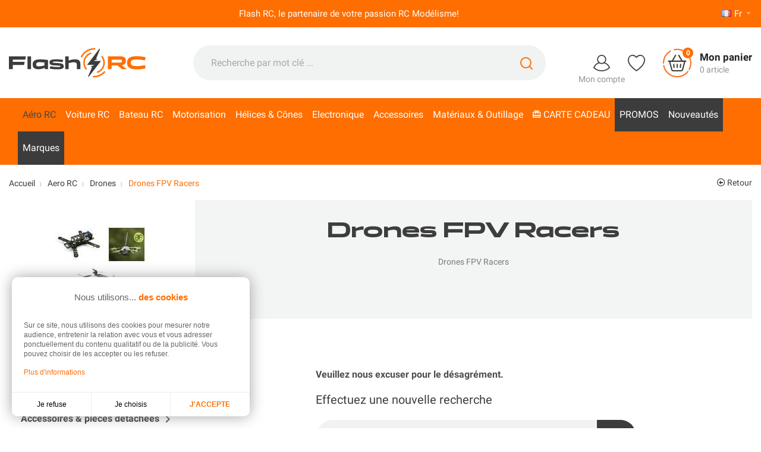

--- FILE ---
content_type: text/html; charset=utf-8
request_url: https://www.flashrc.com/fr/2079-drones-fpv-racers
body_size: 24414
content:
<!doctype html>
<html lang="fr">

  <head>
    
      
  <meta charset="utf-8">


  <meta http-equiv="x-ua-compatible" content="ie=edge">



  <title>Drones FPV Racers</title>
  <meta name="description" content="Drones FPV Racers">          <link rel="canonical" href="https://www.flashrc.com/fr/2079-drones-fpv-racers">
    
                      <link rel="alternate" href="https://www.flashrc.com/fr/2079-drones-fpv-racers" hreflang="fr">
                  <link rel="alternate" href="https://www.flashrc.com/en/2079-fpv-racers-drones" hreflang="en-us">
                  <link rel="alternate" href="https://www.flashrc.com/it/2079-droni-fpv-racers" hreflang="it-it">
                  <link rel="alternate" href="https://www.flashrc.com/es/2079-drones-fpv-racers" hreflang="es-es">
                  <link rel="alternate" href="https://www.flashrc.com/de/2079-fpv-racers-drohnen" hreflang="de-de">
            



  <meta name="viewport" content="width=device-width, initial-scale=1">



  <link rel="icon" type="image/vnd.microsoft.icon" href="https://www.flashrc.com/img/favicon.ico?1658225783">
  <link rel="shortcut icon" type="image/x-icon" href="https://www.flashrc.com/img/favicon.ico?1658225783">



  



  	

  <script type="text/javascript">
        var ASPath = "\/modules\/pm_advancedsearch4\/";
        var ASSearchUrl = "https:\/\/www.flashrc.com\/fr\/module\/pm_advancedsearch4\/advancedsearch4";
        var PAYPLUG_DOMAIN = "https:\/\/secure.payplug.com";
        var adtm_activeLink = {"id":2079,"type":"category"};
        var adtm_isToggleMode = true;
        var adtm_menuHamburgerSelector = "#menu-icon, .menu-icon";
        var adtm_stickyOnMobile = false;
        var applePayIdCart = null;
        var applePayMerchantSessionAjaxURL = "https:\/\/www.flashrc.com\/fr\/module\/payplug\/dispatcher";
        var applePayPaymentAjaxURL = "https:\/\/www.flashrc.com\/fr\/module\/payplug\/validation";
        var applePayPaymentRequestAjaxURL = "https:\/\/www.flashrc.com\/fr\/module\/payplug\/applepaypaymentrequest";
        var as4_orderBySalesAsc = "Meilleures ventes en dernier";
        var as4_orderBySalesDesc = "Meilleures ventes en premier";
        var check_bellow = "Veuillez v\u00e9rifier ci-dessous:";
        var controller_link = "https:\/\/www.flashrc.com\/fr\/module\/productcontact\/contact";
        var email_error = "Entrez un email valide";
        var enable_custom = false;
        var enable_email = false;
        var enable_file = false;
        var enable_first = false;
        var enable_last = false;
        var enable_message = false;
        var enable_phone = false;
        var file_size = "Your file must be less than ";
        var fname_error = "Enter valid first name";
        var form_theme = 0;
        var integratedPaymentError = "Paiement refus\u00e9, veuillez r\u00e9essayer.";
        var is_sandbox_mode = false;
        var jolisearch = {"amb_joli_search_action":"https:\/\/www.flashrc.com\/fr\/module\/ambjolisearch\/jolisearch","amb_joli_search_link":"https:\/\/www.flashrc.com\/fr\/module\/ambjolisearch\/jolisearch","amb_joli_search_controller":"jolisearch","blocksearch_type":"top","show_cat_desc":0,"ga_acc":0,"id_lang":1,"url_rewriting":1,"use_autocomplete":2,"minwordlen":2,"l_products":"Nos produits","l_manufacturers":"Nos marques","l_suppliers":"Nos fournisseurs","l_categories":"Nos cat\u00e9gories","l_no_results_found":"Aucun produit ne correspond \u00e0 cette recherche","l_more_results":"Montrer tous les r\u00e9sultats \u00bb","ENT_QUOTES":3,"jolisearch_position":{"my":"center top","at":"center bottom","collision":"fit none"},"classes":"ps17 centered-list","display_manufacturer":"1","display_supplier":"","display_category":"1","use_mobile_ux":"1","mobile_media_breakpoint":"576","mobile_opening_selector":"","show_add_to_cart_button":"","add_to_cart_button_style":1,"show_features":"","feature_ids":[],"show_feature_values_only":true,"show_price":"1","theme":"finder"};
        var lgcookieslaw_block = false;
        var lgcookieslaw_cookie_name = "__lglaw";
        var lgcookieslaw_position = "3";
        var lgcookieslaw_reload = false;
        var lgcookieslaw_session_time = "31536000";
        var lname_error = "Entrez un nom valide";
        var mail_error = "Your data is submitted. Wait for response.";
        var module_name = "payplug";
        var msg_error = "Enter valid message";
        var not_supported = "Select file according to given extensions";
        var ok_label = "Ok";
        var p_version = "1.7";
        var p_version_short = "1";
        var payplug_ajax_url = "https:\/\/www.flashrc.com\/fr\/module\/payplug\/ajax";
        var payplug_oney = true;
        var payplug_oney_loading_msg = "Chargement";
        var payplug_transaction_error_message = "    <div class=\"payplugMsg_wrapper\">\n                                    <p  class=\"payplugMsg_error\" >La transaction n&#039;a pas pu aboutir, et votre carte n&#039;a pas \u00e9t\u00e9 d\u00e9bit\u00e9e.<\/p>\n                                        <button type=\"button\" class=\"payplugMsg_button\" name=\"card_deleted\">Ok<\/button>\n        \n            <\/div>\n";
        var phn_error = "Enter valid phone number";
        var prestashop = {"cart":{"products":[],"totals":{"total":{"type":"total","label":"Total","amount":0,"value":"0,00\u00a0\u20ac"},"total_including_tax":{"type":"total","label":"Total TTC","amount":0,"value":"0,00\u00a0\u20ac"},"total_excluding_tax":{"type":"total","label":"Total HT :","amount":0,"value":"0,00\u00a0\u20ac"}},"subtotals":{"products":{"type":"products","label":"Sous-total","amount":0,"value":"0,00\u00a0\u20ac"},"discounts":null,"shipping":{"type":"shipping","label":"Livraison","amount":0,"value":""},"tax":null},"products_count":0,"summary_string":"0 articles","vouchers":{"allowed":1,"added":[]},"discounts":[],"minimalPurchase":0,"minimalPurchaseRequired":""},"currency":{"id":1,"name":"Euro","iso_code":"EUR","iso_code_num":"978","sign":"\u20ac"},"customer":{"lastname":null,"firstname":null,"email":null,"birthday":null,"newsletter":null,"newsletter_date_add":null,"optin":null,"website":null,"company":null,"siret":null,"ape":null,"is_logged":false,"gender":{"type":null,"name":null},"addresses":[]},"language":{"name":"Fran\u00e7ais (French)","iso_code":"fr","locale":"fr-FR","language_code":"fr","is_rtl":"0","date_format_lite":"d\/m\/Y","date_format_full":"d\/m\/Y H:i:s","id":1},"page":{"title":"","canonical":"https:\/\/www.flashrc.com\/fr\/2079-drones-fpv-racers","meta":{"title":"Drones FPV Racers","description":"Drones FPV Racers","keywords":"","robots":"index"},"page_name":"category","body_classes":{"lang-fr":true,"lang-rtl":false,"country-FR":true,"currency-EUR":true,"layout-left-column":true,"page-category":true,"tax-display-enabled":true,"category-id-2079":true,"category-Drones FPV Racers":true,"category-id-parent-525":true,"category-depth-level-4":true,"univers-aerien":true},"admin_notifications":[]},"shop":{"name":"Flash RC","logo":"https:\/\/www.flashrc.com\/img\/logo-1657195693.jpg","stores_icon":"https:\/\/www.flashrc.com\/img\/logo_stores.png","favicon":"https:\/\/www.flashrc.com\/img\/favicon.ico"},"urls":{"base_url":"https:\/\/www.flashrc.com\/","current_url":"https:\/\/www.flashrc.com\/fr\/2079-drones-fpv-racers","shop_domain_url":"https:\/\/www.flashrc.com","img_ps_url":"https:\/\/www.flashrc.com\/img\/","img_cat_url":"https:\/\/www.flashrc.com\/img\/c\/","img_lang_url":"https:\/\/www.flashrc.com\/img\/l\/","img_prod_url":"https:\/\/www.flashrc.com\/img\/p\/","img_manu_url":"https:\/\/www.flashrc.com\/img\/m\/","img_sup_url":"https:\/\/www.flashrc.com\/img\/su\/","img_ship_url":"https:\/\/www.flashrc.com\/img\/s\/","img_store_url":"https:\/\/www.flashrc.com\/img\/st\/","img_col_url":"https:\/\/www.flashrc.com\/img\/co\/","img_url":"https:\/\/www.flashrc.com\/themes\/flashrc\/assets\/img\/","css_url":"https:\/\/www.flashrc.com\/themes\/flashrc\/assets\/css\/","js_url":"https:\/\/www.flashrc.com\/themes\/flashrc\/assets\/js\/","pic_url":"https:\/\/www.flashrc.com\/upload\/","pages":{"address":"https:\/\/www.flashrc.com\/fr\/adresse","addresses":"https:\/\/www.flashrc.com\/fr\/adresses","authentication":"https:\/\/www.flashrc.com\/fr\/connexion","cart":"https:\/\/www.flashrc.com\/fr\/panier","category":"https:\/\/www.flashrc.com\/fr\/index.php?controller=category","cms":"https:\/\/www.flashrc.com\/fr\/index.php?controller=cms","contact":"https:\/\/www.flashrc.com\/fr\/nous-contacter","discount":"https:\/\/www.flashrc.com\/fr\/reduction","guest_tracking":"https:\/\/www.flashrc.com\/fr\/suivi-commande-invite","history":"https:\/\/www.flashrc.com\/fr\/historique-commandes","identity":"https:\/\/www.flashrc.com\/fr\/identite","index":"https:\/\/www.flashrc.com\/fr\/","my_account":"https:\/\/www.flashrc.com\/fr\/mon-compte","order_confirmation":"https:\/\/www.flashrc.com\/fr\/confirmation-commande","order_detail":"https:\/\/www.flashrc.com\/fr\/index.php?controller=order-detail","order_follow":"https:\/\/www.flashrc.com\/fr\/suivi-commande","order":"https:\/\/www.flashrc.com\/fr\/commande","order_return":"https:\/\/www.flashrc.com\/fr\/index.php?controller=order-return","order_slip":"https:\/\/www.flashrc.com\/fr\/avoirs","pagenotfound":"https:\/\/www.flashrc.com\/fr\/page-introuvable","password":"https:\/\/www.flashrc.com\/fr\/recuperation-mot-de-passe","pdf_invoice":"https:\/\/www.flashrc.com\/fr\/index.php?controller=pdf-invoice","pdf_order_return":"https:\/\/www.flashrc.com\/fr\/index.php?controller=pdf-order-return","pdf_order_slip":"https:\/\/www.flashrc.com\/fr\/index.php?controller=pdf-order-slip","prices_drop":"https:\/\/www.flashrc.com\/fr\/promotions","product":"https:\/\/www.flashrc.com\/fr\/index.php?controller=product","search":"https:\/\/www.flashrc.com\/fr\/recherche","sitemap":"https:\/\/www.flashrc.com\/fr\/plan-site","stores":"https:\/\/www.flashrc.com\/fr\/magasins","supplier":"https:\/\/www.flashrc.com\/fr\/fournisseur","register":"https:\/\/www.flashrc.com\/fr\/connexion?create_account=1","order_login":"https:\/\/www.flashrc.com\/fr\/commande?login=1"},"alternative_langs":{"fr":"https:\/\/www.flashrc.com\/fr\/2079-drones-fpv-racers","en-us":"https:\/\/www.flashrc.com\/en\/2079-fpv-racers-drones","it-it":"https:\/\/www.flashrc.com\/it\/2079-droni-fpv-racers","es-es":"https:\/\/www.flashrc.com\/es\/2079-drones-fpv-racers","de-de":"https:\/\/www.flashrc.com\/de\/2079-fpv-racers-drohnen"},"theme_assets":"\/themes\/flashrc\/assets\/","actions":{"logout":"https:\/\/www.flashrc.com\/fr\/?mylogout="},"no_picture_image":{"bySize":{"small_default":{"url":"https:\/\/www.flashrc.com\/img\/p\/fr-default-small_default.jpg","width":98,"height":98},"cart_default":{"url":"https:\/\/www.flashrc.com\/img\/p\/fr-default-cart_default.jpg","width":125,"height":125},"home_default":{"url":"https:\/\/www.flashrc.com\/img\/p\/fr-default-home_default.jpg","width":330,"height":285},"medium_default":{"url":"https:\/\/www.flashrc.com\/img\/p\/fr-default-medium_default.jpg","width":452,"height":452},"large_default":{"url":"https:\/\/www.flashrc.com\/img\/p\/fr-default-large_default.jpg","width":800,"height":800}},"small":{"url":"https:\/\/www.flashrc.com\/img\/p\/fr-default-small_default.jpg","width":98,"height":98},"medium":{"url":"https:\/\/www.flashrc.com\/img\/p\/fr-default-home_default.jpg","width":330,"height":285},"large":{"url":"https:\/\/www.flashrc.com\/img\/p\/fr-default-large_default.jpg","width":800,"height":800},"legend":""}},"configuration":{"display_taxes_label":true,"display_prices_tax_incl":true,"is_catalog":false,"show_prices":true,"opt_in":{"partner":false},"quantity_discount":{"type":"discount","label":"Remise sur prix unitaire"},"voucher_enabled":1,"return_enabled":1},"field_required":[],"breadcrumb":{"links":[{"title":"Accueil","url":"https:\/\/www.flashrc.com\/fr\/"},{"title":"Aero RC","url":"https:\/\/www.flashrc.com\/fr\/3486-aero-rc"},{"title":"Drones","url":"https:\/\/www.flashrc.com\/fr\/525-drones"},{"title":"Drones FPV Racers","url":"https:\/\/www.flashrc.com\/fr\/2079-drones-fpv-racers"}],"count":4},"link":{"protocol_link":"https:\/\/","protocol_content":"https:\/\/"},"time":1769073292,"static_token":"8e89653f8f303dba32623356c81a8de3","token":"4a44ab6944d100f472615e5d3f59c9b9","debug":false};
        var psemailsubscription_subscription = "https:\/\/www.flashrc.com\/fr\/module\/ps_emailsubscription\/subscription";
        var psr_icon_color = "#F19D76";
        var pwfavorites = {"move_button":true,"product_miniature_selector":"article.product-miniature.js-product-miniature","product_thumbnail_selector":".product-thumbnail","show_confirmation":false,"slider":{"infinite_loop":false,"max_slides_xs":2,"max_slides_sm":2,"max_slides_md":2,"max_slides_lg":2,"width_sm":767,"width_md":991,"width_lg":1199},"translations":{"favorite_added":"Le produit &quot;%1$s&quot; a \u00e9t\u00e9 ajout\u00e9 \u00e0 %2$smes favoris%3$s","favorite_removed":"Le produit &quot;%1$s&quot; a \u00e9t\u00e9 retir\u00e9 de %2$smes favoris%3$s"},"urls":{"ajax":"https:\/\/www.flashrc.com\/fr\/module\/pwfavorites\/ajax?fav=1","favorites":"https:\/\/www.flashrc.com\/fr\/module\/pwfavorites\/favorites"}};
        var re_position = "inline";
        var re_size = "1";
        var re_theme = "1";
        var re_version = "3";
        var site_key = "6LdeiAUrAAAAACV9ZK2sM4fkUEWR_06x9oFQPzMA";
        var submit_error = "Votre requ\u00eate n'a pas pu \u00eatre envoy\u00e9 Veuillez r\u00e9essayer plus tard";
        var submit_success = "Votre requ\u00eate a \u00e9t\u00e9 soumise avec succ\u00e8s";
        var there_is1 = "Il y a 1 erreur";
        var validate_first = "Je ne suis pas un robot, puis cliquez \u00e0 nouveau sur vous abonner";
        var vncfc_fc_url = "https:\/\/www.flashrc.com\/fr\/module\/vatnumbercleaner\/vncfc?";
        var whitelist_m = "";
        var whitelisted = false;
        var wrong_captcha = "Captcha faux.";
      </script>
		<link rel="stylesheet" href="https://cdnjs.cloudflare.com/ajax/libs/material-design-iconic-font/2.2.0/css/material-design-iconic-font.min.css" media="all">
		<link rel="stylesheet" href="https://www.flashrc.com/themes/flashrc/assets/cache/theme-5745db447.css" media="screen">
	
	


        <link rel="preload" href="/modules/creativeelements/views/lib/ceicons/fonts/ceicons.woff2?fj664s"
            as="font" type="font/woff2" crossorigin>
                <link rel="preload" href="/modules/creativeelements/views/lib/font-awesome/fonts/fontawesome-webfont.woff2?v=4.7.0"
            as="font" type="font/woff2" crossorigin>
        <!--CE-JS-->
<meta property="og:url" content="https://www.flashrc.com/fr/2079-drones-fpv-racers" />
<meta property="og:type" content="website" />
<meta property="og:title" content="Drones FPV Racers - Flash RC" />
<meta property="og:description" content="Drones FPV Racers" />
<meta property="og:image" content="https://www.flashrc.com/img/logo-1657195693.jpg" />

     
<script type="text/javascript">
var unlike_text ="Unliké ce post";
var like_text ="Comme ce poste";
var baseAdminDir ='//';
var ybc_blog_product_category ='2079';
var ybc_blog_polls_g_recaptcha = false;
</script>
 
<script>
  const bxTranslation = {"error":{"carrierNotFound":"Impossible de trouver le transporteur","couldNotSelectPoint":"An error occurred during parcel point selection"},"text":{"openingHours":"Horaires d'ouverture","chooseParcelPoint":"Choisir ce point relais","closeMap":"Fermer la carte","closedLabel":"Ferm\u00e9      "},"day":{"MONDAY":"lundi","TUESDAY":"mardi","WEDNESDAY":"mercredi","THURSDAY":"jeudi","FRIDAY":"vendredi","SATURDAY":"samedi","SUNDAY":"dimanche"},"distance":"\u00e0 %s km"};
  const bxMapUrl = "https://maps.boxtal.com/styles/boxtal/style.json?access_token=eyJhbGciOiJSUzI1NiIsInR5cCI6IkpXVCJ9.[base64].[base64]";
  const bxMapLogoImageUrl = "https://resource.boxtal.com/images/boxtal-maps.svg";
  const bxMapLogoHrefUrl = "https://www.boxtal.com";
  const bxAjaxUrl = "https://www.flashrc.com/fr/module/boxtalconnect/ajax";
  bxToken = "4a44ab6944d100f472615e5d3f59c9b9";
</script>
<script>var tdmucaptcha = 'Nk1YTTZhUFZrallRNnRkT0xScXJuTXpPSURkdFJwVGNGSDBUV3FVUXdWdm9XU3JvbnRLQ0RuSnZBSWFiTHppYlR0RFNXODRJUjVWMW5RVm10R0JkVWo1Q0lnbFNvd3hhdjZoYm03TWprbnllV3Y0MFpTZWxFV2xCRWd0Q1o1Qm4=';</script>
<script async src="https://www.googletagmanager.com/gtag/js?id=UA-5250352-1"></script>
<script>
	
	window.dataLayer = window.dataLayer || [];
	function gtag(){dataLayer.push(arguments);}
	gtag('js', new Date());
	
	gtag('config', 'UA-5250352-1', {
		'anonymize_ip': true,
		'cookie_expires': 31536000	});
	
		gtag('config', 'G-CBJEY9TDPM');
			gtag('config','AW-1067286842');
	</script>




    
  </head>

  <body id="category" class="lang-fr country-fr currency-eur layout-left-column page-category tax-display-enabled category-id-2079 category-drones-fpv-racers category-id-parent-525 category-depth-level-4 univers-aerien elementor-page elementor-page-2079040101">
    
      
    

    <main>
      
              

      <header id="header">
        
                        
  <div class="header-banner">
    
  </div>
  

  
  <nav class="header-nav">
    <div class="container">
      <div class="row">
        <div class="d-flex w-100">
          <div class="col-lg-11 col-12">
            <div class="customtext banner-univers  container h-100">
    <div class="row h-100 align-items-center justify-content-center ">
                <span class="input_1 univers">Flash RC, le partenaire de votre passion RC Modélisme!</span>        <span class="input_2 univers-aerien">Flash RC, le partenaire de votre passion RC Modélisme!</span>        <span
            class="input_3 univers-terrien">Flash RC, le partenaire de votre passion RC Modélisme!</span>        <span
            class="input_4 univers-nautique">Flash RC, le partenaire de votre passion RC Modélisme!</span>            </div>
</div>
          </div>
          <div class="d-none d-lg-block col-lg-1 right-nav">
            <div id="_desktop_language_selector">
  <div class="language-selector-wrapper">
    <span id="language-selector-label" class="d-lg-none">Langue :</span>
    <div class="language-selector dropdown js-dropdown">
      <button data-toggle="dropdown" class="d-flex btn-unstyle" aria-haspopup="true" aria-expanded="false" aria-label="Sélecteur de langue">
        <span class="expand-more">
          <img src="https://www.flashrc.com/img/l/1.jpg" alt="Français" width="16" height="11">
          fr</span>
          <i class="material-icons arrow-down">&#xE313;</i>
      </button>
      <ul class="dropdown-menu" aria-labelledby="language-selector-label">
                  <li  class="current" >
            <a href="https://www.flashrc.com/fr/2079-drones-fpv-racers" class="dropdown-item" data-iso-code="fr">
              <img src="https://www.flashrc.com/img/l/1.jpg" alt="Français" width="16" height="11">
              Français
            </a>
          </li>
                  <li >
            <a href="https://www.flashrc.com/en/2079-fpv-racers-drones" class="dropdown-item" data-iso-code="en">
              <img src="https://www.flashrc.com/img/l/2.jpg" alt="English" width="16" height="11">
              English
            </a>
          </li>
                  <li >
            <a href="https://www.flashrc.com/it/2079-droni-fpv-racers" class="dropdown-item" data-iso-code="it">
              <img src="https://www.flashrc.com/img/l/3.jpg" alt="Italiano" width="16" height="11">
              Italiano
            </a>
          </li>
                  <li >
            <a href="https://www.flashrc.com/es/2079-drones-fpv-racers" class="dropdown-item" data-iso-code="es">
              <img src="https://www.flashrc.com/img/l/4.jpg" alt="Español" width="16" height="11">
              Español
            </a>
          </li>
                  <li >
            <a href="https://www.flashrc.com/de/2079-fpv-racers-drohnen" class="dropdown-item" data-iso-code="de">
              <img src="https://www.flashrc.com/img/l/5.jpg" alt="Deutsch" width="16" height="11">
              Deutsch
            </a>
          </li>
              </ul>
      <select class="link d-none" aria-labelledby="language-selector-label">
                  <option value="https://www.flashrc.com/fr/2079-drones-fpv-racers" selected="selected" data-iso-code="fr">
            Français
          </option>
                  <option value="https://www.flashrc.com/en/2079-fpv-racers-drones" data-iso-code="en">
            English
          </option>
                  <option value="https://www.flashrc.com/it/2079-droni-fpv-racers" data-iso-code="it">
            Italiano
          </option>
                  <option value="https://www.flashrc.com/es/2079-drones-fpv-racers" data-iso-code="es">
            Español
          </option>
                  <option value="https://www.flashrc.com/de/2079-fpv-racers-drohnen" data-iso-code="de">
            Deutsch
          </option>
              </select>
    </div>
  </div>
</div>

          </div>
        </div>
        <div class="d-lg-none text-center mobile w-100">
                    <div class="float-right" id="_mobile_cart"></div>
          <div class="float-right" id="_mobile_user_info"></div>
          <div class="top-logo" id="_mobile_logo"></div>
          <div class="clearfix"></div>
        </div>
      </div>
    </div>
  </nav>
  

  
  <div class="header-top">
    <div class="container">
      <div class="row align-items-center">
                <div class="col-md-3 text-center d-none d-lg-block" id="_desktop_logo">
          <a href="https://www.flashrc.com/">
            <img class="logo" id="logo" src="https://www.flashrc.com/themes/flashrc/assets/img/logo-flash-rc.svg" height="49" width="230" alt="Flash RC spécialiste électrique du modélisme radiocommandé">
          </a>
        </div>
        <div class="col-md-9 d-none d-lg-block">
          <div class="container">
            <div class="row justify-content-between align-items-center">    <!-- Block search module TOP -->
    <div id="_desktop_search_widget">
        <div id="search_widget" class="search-widget" data-search-controller-url="//www.flashrc.com/fr/recherche">
            <span class="search_button" data-toggle="collapse" data-target="#header #form_search" aria-expanded="false"
                aria-controls="form_search">
                <i class="material-icons search open">&#xE8B6;</i>
                <i class="material-icons search close">close</i>
            </span>
            <form method="get" action="//www.flashrc.com/fr/recherche" id="form_search">
                <input type="hidden" name="controller" value="search">
                <input type="text" name="s" value=""
                    placeholder="Recherche par mot clé ..."
                    aria-label="Rechercher">
                <button type="submit">
                    <svg id="a" class="search-svg" xmlns="http://www.w3.org/2000/svg"
                        viewBox="0 0 109.05 109.05">
                        <circle class="b" cx="49.12" cy="49.12" r="44.12" />
                        <line class="b" x1="80.42" y1="80.42" x2="104.05" y2="104.05" />
                    </svg>
                    <span class="d-none">Rechercher</span>
                </button>
            </form>
        </div>
    </div>
    <!-- /Block search module TOP -->  <div id="_desktop_user_info">
    <div class="user-info">
            <a href="https://www.flashrc.com/fr/mon-compte" title="Identifiez-vous"
        rel="nofollow">
        <svg class="account-svg" xmlns="http://www.w3.org/2000/svg" viewBox="0 0 98.19 97.21">
          <circle class="b" cx="49.09" cy="27.11" r="24.11" />
          <path class="c"
            d="M34.97,46.65c-14.59,4.33-26.38,15.19-31.97,29.19,12.02,11.38,28.24,18.37,46.09,18.37s34.07-6.99,46.09-18.37c-5.59-14-17.37-24.86-31.97-29.19" />
        </svg>
        <span class="user-txt">Mon compte</span>
      </a>
          </div>
  </div>  <div id="_desktop_pwfavorites">
    <div class="pw-fav-link">
      <a href="https://www.flashrc.com/fr/module/pwfavorites/favorites" rel="nofollow">

        <svg class="svg-favorites" xmlns="http://www.w3.org/2000/svg" viewBox="0 0 98.13 93.77">
          <g id="b">
            <path class="c"
              d="M70.22,3c1.3,0,2.69,.07,4.17,.22,9.03,.88,19.46,9.14,20.73,24.98v5.27c-1.18,15.16-12.63,33.85-46.06,57.3C15.62,67.31,4.18,48.62,3,33.46v-5.27C4.27,12.36,14.71,4.1,23.73,3.22c1.48-.14,2.87-.22,4.17-.22,10.43,0,15.43,4.51,21.16,11.33,5.73-6.82,10.73-11.33,21.16-11.33" />
          </g>
        </svg>
      </a>
    </div>
  </div>  <div id="_desktop_cart">
    <div class="blockcart cart-preview inactive"
      data-refresh-url="//www.flashrc.com/fr/module/ps_shoppingcart/ajax">
      <div class="header" data-toggle="dropdown" data-display="static">
        
        <a rel="nofollow" href="//www.flashrc.com/fr/panier?action=show" class="header_shopping">

            <svg class="shopping-svg" xmlns="http://www.w3.org/2000/svg" viewBox="0 0 140.19 140.19">
              <defs>
                <style>

                </style>
              </defs>
              <polygon class="d" points="32.57 60.92 107.61 60.92 94.58 107.66 45.6 108.04 32.57 60.92" />
              <g>
                <g>
                  <line class="b" x1="27.57" y1="60.92" x2="112.61" y2="60.92" />
                  <g>
                    <line class="b" x1="45.6" y1="60.92" x2="62.23" y2="32.14" />
                    <line class="b" x1="94.58" y1="60.92" x2="77.96" y2="32.14" />
                  </g>
                  <path class="b"
                    d="M32.57,60.92l11.08,41.89c.82,3.09,3.61,5.24,6.8,5.24h39.28c3.19,0,5.98-2.15,6.8-5.24l11.08-41.89" />
                </g>
                <g>
                  <line class="b" x1="53.35" y1="76.71" x2="54.46" y2="91.4" />
                  <line class="b" x1="70.09" y1="76.73" x2="70.09" y2="91.4" />
                  <line class="b" x1="86.84" y1="76.71" x2="85.73" y2="91.4" />
                </g>
              </g>
              <g>
                <path class="c" d="M122.69,111.75c-12.29,15.5-31.28,25.44-52.6,25.44-32.86,0-60.2-23.62-65.97-54.8" />
                <path class="c"
                  d="M56.05,4.47c4.53-.96,9.23-1.47,14.04-1.47,37.05,0,67.09,30.04,67.09,67.09,0,11.47-2.88,22.27-7.95,31.71" />
                <path class="c" d="M3,70.09c0-24.8,13.45-46.45,33.46-58.07" />
              </g>
            </svg>
            <span class="product-nb">0</span>
            <span class="cart-right">
              <span class="cart-text">Mon panier</span>
                            <span class="cart-text-products-count">0&nbsp;article</span>
                          </span>
        </a>
        </div>
        <div class="cart-drop-contents dropdown-menu">
      <span class="no-item">Il n'y a pas d'article dans le panier</span>
    </div>
      </div>
  </div></div>
          </div>
        </div>
                        <div class="col-12 d-lg-none">
          <div id="_mobile_search_widget"></div>
        </div>
              </div>
    </div>

    <div class="nav_fullwidth">
      <div class="container">
        <div class="row d-block text-center">
          <div class="col-sm-12">
            <!-- MODULE PM_AdvancedTopMenu || Presta-Module.com -->
<div id="_desktop_top_menu" class="adtm_menu_container container">
	<div id="adtm_menu" data-open-method="1" class="" data-active-id="2079" data-active-type="category">
		<div id="adtm_menu_inner" class="clearfix advtm_open_on_hover">
			<ul id="menu">
								<li class="li-niveau1 advtm_menu_toggle">
					<a class="a-niveau1 adtm_toggle_menu_button"><span class="advtm_menu_span adtm_toggle_menu_button_text">MENU</span></a>
				</li>
																		
																																																								<li class="li-niveau1 advtm_menu_13 sub">
						<a href="https://www.flashrc.com/fr/3486-aeromodelisme-rc-modeles-pour-debutants-et-experts" title="A&eacute;ro RC"  class=" a-niveau1"  data-type="category" data-id="3486"><span class="advtm_menu_span advtm_menu_span_13">A&eacute;ro RC</span></a>											<div class="adtm_sub">
													<table class="columnWrapTable">
							<tr>
																							
																<td class="adtm_column_wrap_td advtm_column_wrap_td_12">
									<div class="adtm_column_wrap advtm_column_wrap_12">
																			<div class="adtm_column_wrap_sizer">&nbsp;</div>
																																																												<div class="adtm_column adtm_column_47">
																																		<span class="column_wrap_title">
												<a href="https://www.flashrc.com/fr/3493-avions-rc-radiocommandes-debutants-a-experts" title="Avions RC Radiocommand&eacute;s : D&eacute;butants &agrave; Experts"  class=""  data-type="category" data-id="3493">Avions RC Radiocommand&eacute;s : D&eacute;butants &agrave; Experts</a>											</span>
																																															<ul class="adtm_elements adtm_elements_47">
																																																																			<li class="">
													<a href="https://www.flashrc.com/fr/3835-avions-rc-modeles" title="Avions RC - Mod&egrave;les"  class=""  data-type="category" data-id="3835">Avions RC - Mod&egrave;les</a>												</li>
																																																																																	<li class="">
													<a href="https://www.flashrc.com/fr/3525-pieces-detachees-avions-rc" title="Pi&egrave;ces d&eacute;tach&eacute;es avions RC"  class=""  data-type="category" data-id="3525">Pi&egrave;ces d&eacute;tach&eacute;es avions RC</a>												</li>
																																						</ul>
																																	</div>
																																																																																	<div class="adtm_column adtm_column_48">
																																		<span class="column_wrap_title">
												<a href="https://www.flashrc.com/fr/3497-planeurs-motoplaneurs-rc-maitrisez-le-ciel-avec-precision" title="Planeurs &amp; Motoplaneurs RC : Ma&icirc;trisez le Ciel avec Pr&eacute;cision"  class=""  data-type="category" data-id="3497">Planeurs &amp; Motoplaneurs RC : Ma&icirc;trisez le Ciel avec Pr&eacute;cision</a>											</span>
																																															<ul class="adtm_elements adtm_elements_48">
																																																																			<li class="">
													<a href="https://www.flashrc.com/fr/3530-planeurs-rc-maitrisez-l-art-du-vol-silencieux" title="Planeurs RC : Ma&icirc;trisez l'Art du Vol Silencieux"  class=""  data-type="category" data-id="3530">Planeurs RC : Ma&icirc;trisez l'Art du Vol Silencieux</a>												</li>
																																																																																	<li class="">
													<a href="https://www.flashrc.com/fr/3531-motoplaneurs-rc-plus-dautonomie-moins-de-contraintes" title="Motoplaneurs RC : Plus d&rsquo;Autonomie, Moins de Contraintes"  class=""  data-type="category" data-id="3531">Motoplaneurs RC : Plus d&rsquo;Autonomie, Moins de Contraintes</a>												</li>
																																																																																	<li class="">
													<a href="https://www.flashrc.com/fr/3532-pieces-detachees-planneursmotoplanneurs-" title="Pi&egrave;ces d&eacute;tach&eacute;es planeurs/motoplaneurs"  class=""  data-type="category" data-id="3532">Pi&egrave;ces d&eacute;tach&eacute;es planeurs/motoplaneurs</a>												</li>
																																						</ul>
																																	</div>
																																																</div>
								</td>
																															
																<td class="adtm_column_wrap_td advtm_column_wrap_td_13">
									<div class="adtm_column_wrap advtm_column_wrap_13">
																			<div class="adtm_column_wrap_sizer">&nbsp;</div>
																																																												<div class="adtm_column adtm_column_49">
																																		<span class="column_wrap_title">
												<a href="https://www.flashrc.com/fr/883-aile-volante-rc" title="Aile volante RC"  class=""  data-type="category" data-id="883">Aile volante RC</a>											</span>
																																															<ul class="adtm_elements adtm_elements_49">
																																																																			<li class="">
													<a href="https://www.flashrc.com/fr/3765-aile-volante-rc" title="Aile volante RC"  class=""  data-type="category" data-id="3765">Aile volante RC</a>												</li>
																																																																																	<li class="">
													<a href="https://www.flashrc.com/fr/894-pieces-detachees" title="Pi&egrave;ces d&eacute;tach&eacute;es"  class=""  data-type="category" data-id="894">Pi&egrave;ces d&eacute;tach&eacute;es</a>												</li>
																																						</ul>
																																	</div>
																																																																																	<div class="adtm_column adtm_column_50">
																																		<span class="column_wrap_title">
												<a href="https://www.flashrc.com/fr/3494-rc-helicoptere-rc" title="H&eacute;licopt&egrave;re RC"  class=""  data-type="category" data-id="3494">H&eacute;licopt&egrave;re RC</a>											</span>
																																															<ul class="adtm_elements adtm_elements_50">
																																																																			<li class="">
													<a href="https://www.flashrc.com/fr/3527-kits-helicoptere-rc-l-art-du-pilotage-commence-ici" title="Kits H&eacute;licopt&egrave;re RC : L'Art du Pilotage Commence Ici"  class=""  data-type="category" data-id="3527">Kits H&eacute;licopt&egrave;re RC : L'Art du Pilotage Commence Ici</a>												</li>
																																																																																	<li class="">
													<a href="https://www.flashrc.com/fr/3526-fuselage-accessoires-helico-rc" title="Fuselage, accessoires H&eacute;lico RC"  class=""  data-type="category" data-id="3526">Fuselage, accessoires H&eacute;lico RC</a>												</li>
																																																																																	<li class="">
													<a href="https://www.flashrc.com/fr/51-pieces-detachees-helico-rc" title="Pi&egrave;ces d&eacute;tach&eacute;es h&eacute;lico RC"  class=""  data-type="category" data-id="51">Pi&egrave;ces d&eacute;tach&eacute;es h&eacute;lico RC</a>												</li>
																																						</ul>
																																	</div>
																																																</div>
								</td>
																															
																<td class="adtm_column_wrap_td advtm_column_wrap_td_14">
									<div class="adtm_column_wrap advtm_column_wrap_14">
																			<div class="adtm_column_wrap_sizer">&nbsp;</div>
																																																												<div class="adtm_column adtm_column_51">
																																		<span class="column_wrap_title">
												<a href="https://www.flashrc.com/fr/258-autogyre-rc" title="Autogyre RC"  class=""  data-type="category" data-id="258">Autogyre RC</a>											</span>
																																																									</div>
																																																																																	<div class="adtm_column adtm_column_52">
																																		<span class="column_wrap_title">
												<a href="https://www.flashrc.com/fr/3495-paramoteur-parapente-parachutiste-rc" title="Paramoteur, Parapente &amp; Parachutiste RC"  class=""  data-type="category" data-id="3495">Paramoteur, Parapente &amp; Parachutiste RC</a>											</span>
																																															<ul class="adtm_elements adtm_elements_52">
																																																																			<li class="">
													<a href="https://www.flashrc.com/fr/3771-modele-paramoteur-parachutiste-parapente-rc" title="Mod&egrave;le paramoteur, parachutiste, parapente RC"  class=""  data-type="category" data-id="3771">Mod&egrave;le paramoteur, parachutiste, parapente RC</a>												</li>
																																																																																	<li class="">
													<a href="https://www.flashrc.com/fr/3713-pieces-pour-paramoteurs-parapentes" title="Pi&egrave;ces pour Paramoteurs / Parapentes"  class=""  data-type="category" data-id="3713">Pi&egrave;ces pour Paramoteurs / Parapentes</a>												</li>
																																						</ul>
																																	</div>
																																																</div>
								</td>
																															
																<td class="adtm_column_wrap_td advtm_column_wrap_td_15">
									<div class="adtm_column_wrap advtm_column_wrap_15">
																			<div class="adtm_column_wrap_sizer">&nbsp;</div>
																																																												<div class="adtm_column adtm_column_53">
																																		<span class="column_wrap_title">
												<a href="https://www.flashrc.com/fr/525-drones" title="Drones"  class=""  data-type="category" data-id="525">Drones</a>											</span>
																																															<ul class="adtm_elements adtm_elements_53">
																																																																			<li class="">
													<a href="https://www.flashrc.com/fr/2079-drones-fpv-racers" title="Drones FPV Racers"  class=""  data-type="category" data-id="2079">Drones FPV Racers</a>												</li>
																																																																																	<li class="">
													<a href="https://www.flashrc.com/fr/209-prises-de-vue-aerienne-fpv-immersion" title="Prises de vue a&eacute;rienne/FPV ( immersion)"  class=""  data-type="category" data-id="209">Prises de vue a&eacute;rienne/FPV ( immersion)</a>												</li>
																																																																																	<li class="">
													<a href="https://www.flashrc.com/fr/1023-accessoires-pieces-detachees-drones" title="Accessoires &amp; pi&egrave;ces d&eacute;tach&eacute;es Drones"  class=""  data-type="category" data-id="1023">Accessoires &amp; pi&egrave;ces d&eacute;tach&eacute;es Drones</a>												</li>
																																						</ul>
																																	</div>
																																																</div>
								</td>
																						</tr>
						</table>
												</div>
										</li>
																			
																																																								<li class="li-niveau1 advtm_menu_2 sub">
						<a href="https://www.flashrc.com/fr/161-vehicules-radiocommandes" title="Voiture RC "  class=" a-niveau1"  data-type="category" data-id="161"><span class="advtm_menu_span advtm_menu_span_2">Voiture RC </span></a>											<div class="adtm_sub">
													<table class="columnWrapTable">
							<tr>
																							
																<td class="adtm_column_wrap_td advtm_column_wrap_td_2">
									<div class="adtm_column_wrap advtm_column_wrap_2">
																			<div class="adtm_column_wrap_sizer">&nbsp;</div>
																																																												<div class="adtm_column adtm_column_8">
																																		<span class="column_wrap_title">
												<a href="https://www.flashrc.com/fr/3633-voiture-radiocommandee" title="Voiture radiocommand&eacute;e"  class=""  data-type="category" data-id="3633">Voiture radiocommand&eacute;e</a>											</span>
																																															<ul class="adtm_elements adtm_elements_8">
																																																																			<li class="">
													<a href="https://www.flashrc.com/fr/3836-tous-les-modeles-voitures-rc" title="Tous les mod&egrave;les voitures RC"  class=""  data-type="category" data-id="3836">Tous les mod&egrave;les voitures RC</a>												</li>
																																																																																	<li class="">
													<a href="https://www.flashrc.com/fr/3639-pieces-detachees-voitures-rc" title="Pi&egrave;ces d&eacute;tach&eacute;es voitures RC"  class=""  data-type="category" data-id="3639">Pi&egrave;ces d&eacute;tach&eacute;es voitures RC</a>												</li>
																																																																																	<li class="">
													<a href="https://www.flashrc.com/fr/3859-carrosserie-voiture-rc" title="Carrosserie Voiture RC"  class=""  data-type="category" data-id="3859">Carrosserie Voiture RC</a>												</li>
																																						</ul>
																																	</div>
																																																																																	<div class="adtm_column adtm_column_9">
																																		<span class="column_wrap_title">
												<a href="https://www.flashrc.com/fr/3066-truck-camion-rc" title="Truck/Camion RC"  class=""  data-type="category" data-id="3066">Truck/Camion RC</a>											</span>
																																															<ul class="adtm_elements adtm_elements_9">
																																																																			<li class="">
													<a href="https://www.flashrc.com/fr/3781-modele-camion-truck-rc" title="Mod&egrave;le camion &amp; truck RC"  class=""  data-type="category" data-id="3781">Mod&egrave;le camion &amp; truck RC</a>												</li>
																																																																																	<li class="">
													<a href="https://www.flashrc.com/fr/3632-pieces-detachees-camions-rc" title="Pi&egrave;ces d&eacute;tach&eacute;es camions RC"  class=""  data-type="category" data-id="3632">Pi&egrave;ces d&eacute;tach&eacute;es camions RC</a>												</li>
																																						</ul>
																																	</div>
																																																																																	<div class="adtm_column adtm_column_10">
																																		<span class="column_wrap_title">
												<a href="https://www.flashrc.com/fr/1788-camion-benne-et-vehicule-de-construction-rc" title="Camion benne et v&eacute;hicule de construction RC"  class=""  data-type="category" data-id="1788">Camion benne et v&eacute;hicule de construction RC</a>											</span>
																																																									</div>
																																																																																	<div class="adtm_column adtm_column_11">
																																		<span class="column_wrap_title">
												<a href="https://www.flashrc.com/fr/2387-moto-radiocommandee" title="Moto radiocommand&eacute;e"  class=""  data-type="category" data-id="2387">Moto radiocommand&eacute;e</a>											</span>
																																															<ul class="adtm_elements adtm_elements_11">
																																																																			<li class="">
													<a href="https://www.flashrc.com/fr/3630-moto-rc-tout-terrain" title="Moto RC tout-terrain"  class=""  data-type="category" data-id="3630">Moto RC tout-terrain</a>												</li>
																																																																																	<li class="">
													<a href="https://www.flashrc.com/fr/3631-pieces-detachees-motos-rc" title="Pi&egrave;ces d&eacute;tach&eacute;es motos RC"  class=""  data-type="category" data-id="3631">Pi&egrave;ces d&eacute;tach&eacute;es motos RC</a>												</li>
																																						</ul>
																																	</div>
																																																</div>
								</td>
																						</tr>
						</table>
												</div>
										</li>
																			
																																																								<li class="li-niveau1 advtm_menu_18 sub">
						<a href="https://www.flashrc.com/fr/3488-nautique" title="Bateau RC "  class=" a-niveau1"  data-type="category" data-id="3488"><span class="advtm_menu_span advtm_menu_span_18">Bateau RC </span></a>											<div class="adtm_sub">
													<table class="columnWrapTable">
							<tr>
																							
																<td class="adtm_column_wrap_td advtm_column_wrap_td_32">
									<div class="adtm_column_wrap advtm_column_wrap_32">
																			<div class="adtm_column_wrap_sizer">&nbsp;</div>
																																																												<div class="adtm_column adtm_column_80">
																																		<span class="column_wrap_title">
												<a href="https://www.flashrc.com/fr/3783-bateaux-a-moteur" title="Bateau moteur RC"  class=""  data-type="category" data-id="3783">Bateau moteur RC</a>											</span>
																																															<ul class="adtm_elements adtm_elements_80">
																																																																			<li class="">
													<a href="https://www.flashrc.com/fr/3502-bateaux-rc-a-moteur-vitesse-precision-sur-l-eau" title="Bateaux RC &agrave; Moteur : Vitesse &amp; Pr&eacute;cision sur l'Eau"  class=""  data-type="category" data-id="3502">Bateaux RC &agrave; Moteur : Vitesse &amp; Pr&eacute;cision sur l'Eau</a>												</li>
																																																																																	<li class="">
													<a href="https://www.flashrc.com/fr/3544-pieces-pour-bateaux-a-moteur" title="Pi&egrave;ces pour bateau moteur RC"  class=""  data-type="category" data-id="3544">Pi&egrave;ces pour bateau moteur RC</a>												</li>
																																						</ul>
																																	</div>
																																																</div>
								</td>
																															
																<td class="adtm_column_wrap_td advtm_column_wrap_td_33">
									<div class="adtm_column_wrap advtm_column_wrap_33">
																			<div class="adtm_column_wrap_sizer">&nbsp;</div>
																																																												<div class="adtm_column adtm_column_81">
																																		<span class="column_wrap_title">
												<a href="https://www.flashrc.com/fr/3505-voiliers" title="Voilier RC"  class=""  data-type="category" data-id="3505">Voilier RC</a>											</span>
																																															<ul class="adtm_elements adtm_elements_81">
																																																																			<li class="">
													<a href="https://www.flashrc.com/fr/3542-voiliers-rc-prets-a-naviguer" title="Voilier RC pr&ecirc;t &agrave; naviguer"  class=""  data-type="category" data-id="3542">Voilier RC pr&ecirc;t &agrave; naviguer</a>												</li>
																																																																																	<li class="">
													<a href="https://www.flashrc.com/fr/3543-voiliers-a-construire" title="Voilier RC &agrave; construire"  class=""  data-type="category" data-id="3543">Voilier RC &agrave; construire</a>												</li>
																																																																																	<li class="">
													<a href="https://www.flashrc.com/fr/3547-pieces-pour-voiliers" title="Pi&egrave;ces pour voilier RC"  class=""  data-type="category" data-id="3547">Pi&egrave;ces pour voilier RC</a>												</li>
																																						</ul>
																																	</div>
																																																</div>
								</td>
																															
																<td class="adtm_column_wrap_td advtm_column_wrap_td_34">
									<div class="adtm_column_wrap advtm_column_wrap_34">
																			<div class="adtm_column_wrap_sizer">&nbsp;</div>
																																																												<div class="adtm_column adtm_column_82">
																																		<span class="column_wrap_title">
												<a href="https://www.flashrc.com/fr/3784-maquettes-de-bateaux" title="Maquette bateau RC"  class=""  data-type="category" data-id="3784">Maquette bateau RC</a>											</span>
																																															<ul class="adtm_elements adtm_elements_82">
																																																																			<li class="">
													<a href="https://www.flashrc.com/fr/3503-maquettes-de-bateaux" title="Maquette bateau RC"  class=""  data-type="category" data-id="3503">Maquette bateau RC</a>												</li>
																																																																																	<li class="">
													<a href="https://www.flashrc.com/fr/3545-pieces-pour-maquette-bateaux-rc" title="Pi&egrave;ces pour maquette bateaux RC"  class=""  data-type="category" data-id="3545">Pi&egrave;ces pour maquette bateaux RC</a>												</li>
																																						</ul>
																																	</div>
																																																</div>
								</td>
																															
																<td class="adtm_column_wrap_td advtm_column_wrap_td_35">
									<div class="adtm_column_wrap advtm_column_wrap_35">
																			<div class="adtm_column_wrap_sizer">&nbsp;</div>
																																																												<div class="adtm_column adtm_column_83">
																																		<span class="column_wrap_title">
												<a href="https://www.flashrc.com/fr/3504-sous-marins" title="Sous-marin RC"  class=""  data-type="category" data-id="3504">Sous-marin RC</a>											</span>
																																																									</div>
																																																																																	<div class="adtm_column adtm_column_84">
																																		<span class="column_wrap_title">
												<a href="https://www.flashrc.com/fr/3506-pieces-detachees-bateaux-rc" title="Pi&egrave;ces d&eacute;tach&eacute;es bateaux RC"  class=""  data-type="category" data-id="3506">Pi&egrave;ces d&eacute;tach&eacute;es bateaux RC</a>											</span>
																																																									</div>
																																																</div>
								</td>
																						</tr>
						</table>
												</div>
										</li>
																			
																																																								<li class="li-niveau1 advtm_menu_15 sub">
						<a href="https://www.flashrc.com/fr/3489-motorisation-pour-modelisme-rc" title="Motorisation"  class=" a-niveau1"  data-type="category" data-id="3489"><span class="advtm_menu_span advtm_menu_span_15">Motorisation</span></a>											<div class="adtm_sub">
													<table class="columnWrapTable">
							<tr>
																							
																<td class="adtm_column_wrap_td advtm_column_wrap_td_20">
									<div class="adtm_column_wrap advtm_column_wrap_20">
																			<div class="adtm_column_wrap_sizer">&nbsp;</div>
																																																												<div class="adtm_column adtm_column_62">
																																		<span class="column_wrap_title">
												<a href="https://www.flashrc.com/fr/3507-motorisation-avion-planeur-rc" title="Motorisation avion &amp; planeur RC"  class=""  data-type="category" data-id="3507">Motorisation avion &amp; planeur RC</a>											</span>
																																															<ul class="adtm_elements adtm_elements_62">
																																																																			<li class="">
													<a href="https://www.flashrc.com/fr/787-helices-pour-moteur-avion-rc" title="H&eacute;lices pour moteur avion RC"  class=""  data-type="category" data-id="787">H&eacute;lices pour moteur avion RC</a>												</li>
																																																																																	<li class="">
													<a href="https://www.flashrc.com/fr/3550-moteur-brushless-avion-planeur-rc" title="Moteur brushless avion &amp; planeur RC"  class=""  data-type="category" data-id="3550">Moteur brushless avion &amp; planeur RC</a>												</li>
																																																																																	<li class="">
													<a href="https://www.flashrc.com/fr/3551-moteur-thermique-avion-rc" title="Moteur thermique avion RC"  class=""  data-type="category" data-id="3551">Moteur thermique avion RC</a>												</li>
																																																																																	<li class="">
													<a href="https://www.flashrc.com/fr/3548-controleurs-variateurs" title="Contr&ocirc;leurs &amp; variateurs"  class=""  data-type="category" data-id="3548">Contr&ocirc;leurs &amp; variateurs</a>												</li>
																																																																																	<li class="">
													<a href="https://www.flashrc.com/fr/3846-turbines-kero-accessoires" title="Turbines K&eacute;ro &amp; Accessoires"  class=""  data-type="category" data-id="3846">Turbines K&eacute;ro &amp; Accessoires</a>												</li>
																																						</ul>
																																	</div>
																																																</div>
								</td>
																															
																<td class="adtm_column_wrap_td advtm_column_wrap_td_21">
									<div class="adtm_column_wrap advtm_column_wrap_21">
																			<div class="adtm_column_wrap_sizer">&nbsp;</div>
																																																												<div class="adtm_column adtm_column_63">
																																		<span class="column_wrap_title">
												<a href="https://www.flashrc.com/fr/3718-motorisation-helico-rc" title="Motorisation H&eacute;lico RC"  class=""  data-type="category" data-id="3718">Motorisation H&eacute;lico RC</a>											</span>
																																															<ul class="adtm_elements adtm_elements_63">
																																																																			<li class="">
													<a href="https://www.flashrc.com/fr/3862-moteurs-brushless-helico-rc" title="Moteurs Brushless H&eacute;lico RC"  class=""  data-type="category" data-id="3862">Moteurs Brushless H&eacute;lico RC</a>												</li>
																																																																																	<li class="">
													<a href="https://www.flashrc.com/fr/3861-controleurs-helico-rc" title="Contr&ocirc;leurs H&eacute;lico RC"  class=""  data-type="category" data-id="3861">Contr&ocirc;leurs H&eacute;lico RC</a>												</li>
																																																																																	<li class="">
													<a href="https://www.flashrc.com/fr/3864-moteurs-thermique" title="Moteurs Thermique"  class=""  data-type="category" data-id="3864">Moteurs Thermique</a>												</li>
																																																																																	<li class="">
													<a href="https://www.flashrc.com/fr/3865-accessoires-helico-" title="Accessoires H&eacute;lico"  class=""  data-type="category" data-id="3865">Accessoires H&eacute;lico</a>												</li>
																																						</ul>
																																	</div>
																																																</div>
								</td>
																															
																<td class="adtm_column_wrap_td advtm_column_wrap_td_22">
									<div class="adtm_column_wrap advtm_column_wrap_22">
																			<div class="adtm_column_wrap_sizer">&nbsp;</div>
																																																												<div class="adtm_column adtm_column_64">
																																		<span class="column_wrap_title">
												<a href="https://www.flashrc.com/fr/3509-motorisation-pour-voitures-rc" title="Motorisation pour voitures RC"  class=""  data-type="category" data-id="3509">Motorisation pour voitures RC</a>											</span>
																																															<ul class="adtm_elements adtm_elements_64">
																																																																			<li class="">
													<a href="https://www.flashrc.com/fr/3559-moteur-brushless-voiture-rc" title="Moteur brushless voiture RC"  class=""  data-type="category" data-id="3559">Moteur brushless voiture RC</a>												</li>
																																																																																	<li class="">
													<a href="https://www.flashrc.com/fr/3625-moteur-brushed-a-charbon-voiture-rc" title="Moteur brushed (&agrave; charbon) voiture RC"  class=""  data-type="category" data-id="3625">Moteur brushed (&agrave; charbon) voiture RC</a>												</li>
																																																																																	<li class="">
													<a href="https://www.flashrc.com/fr/3560-moteur-thermique-voiture-rc" title="Moteur thermique voiture RC"  class=""  data-type="category" data-id="3560">Moteur thermique voiture RC</a>												</li>
																																																																																	<li class="">
													<a href="https://www.flashrc.com/fr/593-controleur-brushless-accessoires-voiture-rc" title="Contr&ocirc;leur brushless &amp; accessoires voiture  RC"  class=""  data-type="category" data-id="593">Contr&ocirc;leur brushless &amp; accessoires voiture  RC</a>												</li>
																																																																																	<li class="">
													<a href="https://www.flashrc.com/fr/1607-combo" title="Combo"  class=""  data-type="category" data-id="1607">Combo</a>												</li>
																																																																																	<li class="">
													<a href="https://www.flashrc.com/fr/3558-variateur-brushed-voiture-rc" title="Variateur brushed voiture RC"  class=""  data-type="category" data-id="3558">Variateur brushed voiture RC</a>												</li>
																																						</ul>
																																	</div>
																																																</div>
								</td>
																															
																<td class="adtm_column_wrap_td advtm_column_wrap_td_23">
									<div class="adtm_column_wrap advtm_column_wrap_23">
																			<div class="adtm_column_wrap_sizer">&nbsp;</div>
																																																												<div class="adtm_column adtm_column_65">
																																		<span class="column_wrap_title">
												<a href="https://www.flashrc.com/fr/3508-motorisation-pour-bateau-rc" title="Motorisation pour bateau RC"  class=""  data-type="category" data-id="3508">Motorisation pour bateau RC</a>											</span>
																																															<ul class="adtm_elements adtm_elements_65">
																																																																			<li class="">
													<a href="https://www.flashrc.com/fr/3553-controleurs-bateaux" title="Contr&ocirc;leurs bateaux"  class=""  data-type="category" data-id="3553">Contr&ocirc;leurs bateaux</a>												</li>
																																																																																	<li class="">
													<a href="https://www.flashrc.com/fr/3555-moteurs-bateaux" title="Moteur bateau RC"  class=""  data-type="category" data-id="3555">Moteur bateau RC</a>												</li>
																																																																																	<li class="">
													<a href="https://www.flashrc.com/fr/3554-helices-bateaux" title="H&eacute;lices bateaux"  class=""  data-type="category" data-id="3554">H&eacute;lices bateaux</a>												</li>
																																																																																	<li class="">
													<a href="https://www.flashrc.com/fr/3556-accessoires-moteurs-bateaux" title="Accessoires moteurs bateaux"  class=""  data-type="category" data-id="3556">Accessoires moteurs bateaux</a>												</li>
																																						</ul>
																																	</div>
																																																</div>
								</td>
																						</tr>
						</table>
												</div>
										</li>
																			
																																																								<li class="li-niveau1 advtm_menu_20 sub">
						<a href="https://www.flashrc.com/fr/787-helices-pour-moteur-avion-rc" title="H&eacute;lices &amp; C&ocirc;nes"  class=" a-niveau1"  data-type="category" data-id="787"><span class="advtm_menu_span advtm_menu_span_20">H&eacute;lices &amp; C&ocirc;nes</span></a>											<div class="adtm_sub">
													<table class="columnWrapTable">
							<tr>
																							
																<td class="adtm_column_wrap_td advtm_column_wrap_td_36">
									<div class="adtm_column_wrap advtm_column_wrap_36">
																			<div class="adtm_column_wrap_sizer">&nbsp;</div>
																																																												<div class="adtm_column adtm_column_85">
																																		<span class="column_wrap_title">
												<a href="https://www.flashrc.com/fr/40-bipales" title="Bipales"  class=""  data-type="category" data-id="40">Bipales</a>											</span>
																																																									</div>
																																																																																	<div class="adtm_column adtm_column_86">
																																		<span class="column_wrap_title">
												<a href="https://www.flashrc.com/fr/1681-tripales" title="Tripales"  class=""  data-type="category" data-id="1681">Tripales</a>											</span>
																																																									</div>
																																																																																	<div class="adtm_column adtm_column_87">
																																		<span class="column_wrap_title">
												<a href="https://www.flashrc.com/fr/3462-quadripales" title="Quadripales"  class=""  data-type="category" data-id="3462">Quadripales</a>											</span>
																																																									</div>
																																																																																	<div class="adtm_column adtm_column_88">
																																		<span class="column_wrap_title">
												<a href="https://www.flashrc.com/fr/133-pales-repliables" title="Pales repliables"  class=""  data-type="category" data-id="133">Pales repliables</a>											</span>
																																																									</div>
																																																</div>
								</td>
																															
																<td class="adtm_column_wrap_td advtm_column_wrap_td_38">
									<div class="adtm_column_wrap advtm_column_wrap_38">
																			<div class="adtm_column_wrap_sizer">&nbsp;</div>
																																																												<div class="adtm_column adtm_column_93">
																																		<span class="column_wrap_title">
												<a href="https://www.flashrc.com/fr/778-cones-accessoires" title="C&ocirc;nes &amp; accessoires"  class=""  data-type="category" data-id="778">C&ocirc;nes &amp; accessoires</a>											</span>
																																															<ul class="adtm_elements adtm_elements_93">
																																																																			<li class="">
													<a href="https://www.flashrc.com/fr/192-cones-plastique-helices-fixes" title="Cones plastique (h&eacute;lices fixes)"  class=""  data-type="category" data-id="192">Cones plastique (h&eacute;lices fixes)</a>												</li>
																																						</ul>
																																	</div>
																																																																																	<div class="adtm_column adtm_column_89">
																																		<span class="column_wrap_title">
												<a href="https://www.flashrc.com/fr/83-ensembles-cone-helice-repliable" title="Ensembles c&ocirc;ne - h&eacute;lice repliable"  class=""  data-type="category" data-id="83">Ensembles c&ocirc;ne - h&eacute;lice repliable</a>											</span>
																																																									</div>
																																																																																	<div class="adtm_column adtm_column_90">
																																		<span class="column_wrap_title">
												<a href="https://www.flashrc.com/fr/463-pas-variable" title="Pas variable"  class=""  data-type="category" data-id="463">Pas variable</a>											</span>
																																																									</div>
																																																</div>
								</td>
																															
																<td class="adtm_column_wrap_td advtm_column_wrap_td_39">
									<div class="adtm_column_wrap advtm_column_wrap_39">
																			<div class="adtm_column_wrap_sizer">&nbsp;</div>
																																																												<div class="adtm_column adtm_column_91">
																																		<span class="column_wrap_title">
												<a href="https://www.flashrc.com/fr/3333-helices-e-flite" title="H&eacute;lices E-Flite"  class=""  data-type="category" data-id="3333">H&eacute;lices E-Flite</a>											</span>
																																																									</div>
																																																																																	<div class="adtm_column adtm_column_92">
																																		<span class="column_wrap_title">
												<a href="https://www.flashrc.com/fr/3338-bagues-adaptatrices" title="Bagues adaptatrices"  class=""  data-type="category" data-id="3338">Bagues adaptatrices</a>											</span>
																																																									</div>
																																																</div>
								</td>
																						</tr>
						</table>
												</div>
										</li>
																			
																																																								<li class="li-niveau1 advtm_menu_17 sub">
						<a href="https://www.flashrc.com/fr/3490-electronique-rc-radios-servos-modules-accessoires" title="Electronique"  class=" a-niveau1"  data-type="category" data-id="3490"><span class="advtm_menu_span advtm_menu_span_17">Electronique</span></a>											<div class="adtm_sub">
													<table class="columnWrapTable">
							<tr>
																							
																<td class="adtm_column_wrap_td advtm_column_wrap_td_28">
									<div class="adtm_column_wrap advtm_column_wrap_28">
																			<div class="adtm_column_wrap_sizer">&nbsp;</div>
																																																												<div class="adtm_column adtm_column_71">
																																		<span class="column_wrap_title">
												<a href="https://www.flashrc.com/fr/3510-batteries-pour-modelisme-rc-lipo-nimh-life" title="Batteries pour Mod&eacute;lisme RC : LiPo, NiMH, LiFe"  class=""  data-type="category" data-id="3510">Batteries pour Mod&eacute;lisme RC : LiPo, NiMH, LiFe</a>											</span>
																																															<ul class="adtm_elements adtm_elements_71">
																																																																			<li class="">
													<a href="https://www.flashrc.com/fr/3642-batteries-de-propulsion" title="Batteries de propulsion"  class=""  data-type="category" data-id="3642">Batteries de propulsion</a>												</li>
																																																																																	<li class="">
													<a href="https://www.flashrc.com/fr/3643-batteries-de-reception" title="Batteries de r&eacute;ception"  class=""  data-type="category" data-id="3643">Batteries de r&eacute;ception</a>												</li>
																																																																																	<li class="">
													<a href="https://www.flashrc.com/fr/3641-batteries-d-emission" title="Batteries d'&eacute;mission"  class=""  data-type="category" data-id="3641">Batteries d'&eacute;mission</a>												</li>
																																																																																	<li class="">
													<a href="https://www.flashrc.com/fr/517-batteries-au-plomb" title="Batteries au Plomb"  class=""  data-type="category" data-id="517">Batteries au Plomb</a>												</li>
																																																																																	<li class="">
													<a href="https://www.flashrc.com/fr/3644-piles" title="Piles"  class=""  data-type="category" data-id="3644">Piles</a>												</li>
																																																																																	<li class="">
													<a href="https://www.flashrc.com/fr/3645-accessoires-batteries-et-piles" title="Accessoires batteries et piles"  class=""  data-type="category" data-id="3645">Accessoires batteries et piles</a>												</li>
																																						</ul>
																																	</div>
																																																																																	<div class="adtm_column adtm_column_74">
																																		<span class="column_wrap_title">
												<a href="https://www.flashrc.com/fr/3562-chargeurs-alimentation" title="Chargeurs / Alimentation"  class=""  data-type="category" data-id="3562">Chargeurs / Alimentation</a>											</span>
																																															<ul class="adtm_elements adtm_elements_74">
																																																																			<li class="">
													<a href="https://www.flashrc.com/fr/3662-chargeurs" title="Chargeurs"  class=""  data-type="category" data-id="3662">Chargeurs</a>												</li>
																																																																																	<li class="">
													<a href="https://www.flashrc.com/fr/3663-chargeurs-muraux-txrx" title="Chargeurs muraux TX/RX"  class=""  data-type="category" data-id="3663">Chargeurs muraux TX/RX</a>												</li>
																																																																																	<li class="">
													<a href="https://www.flashrc.com/fr/3664-chargeurs-et-adaptateurs-allume-cigare" title="Chargeurs et adaptateurs allume-cigare"  class=""  data-type="category" data-id="3664">Chargeurs et adaptateurs allume-cigare</a>												</li>
																																																																																	<li class="">
													<a href="https://www.flashrc.com/fr/3668-alimentation-stabilisee" title="Alimentation stabilis&eacute;e"  class=""  data-type="category" data-id="3668">Alimentation stabilis&eacute;e</a>												</li>
																																																																																	<li class="">
													<a href="https://www.flashrc.com/fr/175-cordons-charge" title="Cordons charge"  class=""  data-type="category" data-id="175">Cordons charge</a>												</li>
																																																																																	<li class="">
													<a href="https://www.flashrc.com/fr/533-prises-rallonges-equilibrage-accu-lipo" title="Prises &amp; rallonges &eacute;quilibrage accu LiPo"  class=""  data-type="category" data-id="533">Prises &amp; rallonges &eacute;quilibrage accu LiPo</a>												</li>
																																																																																	<li class="">
													<a href="https://www.flashrc.com/fr/3665-accessoires-chargeurs" title="Accessoires chargeurs"  class=""  data-type="category" data-id="3665">Accessoires chargeurs</a>												</li>
																																						</ul>
																																	</div>
																																																</div>
								</td>
																															
																<td class="adtm_column_wrap_td advtm_column_wrap_td_29">
									<div class="adtm_column_wrap advtm_column_wrap_29">
																			<div class="adtm_column_wrap_sizer">&nbsp;</div>
																																																												<div class="adtm_column adtm_column_72">
																																		<span class="column_wrap_title">
												<a href="https://www.flashrc.com/fr/3565-radiocommandes-accessoires" title="Radiocommandes &amp; accessoires"  class=""  data-type="category" data-id="3565">Radiocommandes &amp; accessoires</a>											</span>
																																															<ul class="adtm_elements adtm_elements_72">
																																																																			<li class="">
													<a href="https://www.flashrc.com/fr/3774-radiocommandes-rc-maitrisez-chaque-mouvement" title="Radiocommandes RC : Ma&icirc;trisez Chaque Mouvement"  class=""  data-type="category" data-id="3774">Radiocommandes RC : Ma&icirc;trisez Chaque Mouvement</a>												</li>
																																																																																	<li class="">
													<a href="https://www.flashrc.com/fr/93-accessoires-emetteurs-radiocommandes" title="Accessoires &eacute;metteurs / radiocommandes"  class=""  data-type="category" data-id="93">Accessoires &eacute;metteurs / radiocommandes</a>												</li>
																																						</ul>
																																	</div>
																																																																																	<div class="adtm_column adtm_column_73">
																																		<span class="column_wrap_title">
												<a href="https://www.flashrc.com/fr/3567-servos-accessoires-servos" title="Servos &amp; accessoires servos"  class=""  data-type="category" data-id="3567">Servos &amp; accessoires servos</a>											</span>
																																															<ul class="adtm_elements adtm_elements_73">
																																																																			<li class="">
													<a href="https://www.flashrc.com/fr/3775-servos-rc-precision-fiabilite-pour-modelisme" title="Servos RC : Pr&eacute;cision &amp; Fiabilit&eacute; pour Mod&eacute;lisme"  class=""  data-type="category" data-id="3775">Servos RC : Pr&eacute;cision &amp; Fiabilit&eacute; pour Mod&eacute;lisme</a>												</li>
																																																																																	<li class="">
													<a href="https://www.flashrc.com/fr/438-accessoires-servos" title="Accessoires servos"  class=""  data-type="category" data-id="438">Accessoires servos</a>												</li>
																																						</ul>
																																	</div>
																																																</div>
								</td>
																															
																<td class="adtm_column_wrap_td advtm_column_wrap_td_30">
									<div class="adtm_column_wrap advtm_column_wrap_30">
																			<div class="adtm_column_wrap_sizer">&nbsp;</div>
																																																												<div class="adtm_column adtm_column_76">
																																		<span class="column_wrap_title">
												<a href="https://www.flashrc.com/fr/30-recepteurs" title="R&eacute;cepteurs"  class=""  data-type="category" data-id="30">R&eacute;cepteurs</a>											</span>
																																															<ul class="adtm_elements adtm_elements_76">
																																																																			<li class="">
													<a href="https://www.flashrc.com/fr/2681-a2pro" title="A2PRO"  class=""  data-type="category" data-id="2681">A2PRO</a>												</li>
																																																																																	<li class="">
													<a href="https://www.flashrc.com/fr/3086-carson" title="CARSON"  class=""  data-type="category" data-id="3086">CARSON</a>												</li>
																																																																																	<li class="">
													<a href="https://www.flashrc.com/fr/3094-cooltec" title="COOLTEC"  class=""  data-type="category" data-id="3094">COOLTEC</a>												</li>
																																																																																	<li class="">
													<a href="https://www.flashrc.com/fr/1458-e-flite" title="E-FLITE"  class=""  data-type="category" data-id="1458">E-FLITE</a>												</li>
																																																																																	<li class="">
													<a href="https://www.flashrc.com/fr/1657-fr-sky" title="FR-SKY"  class=""  data-type="category" data-id="1657">FR-SKY</a>												</li>
																																																																																	<li class="">
													<a href="https://www.flashrc.com/fr/186-futaba" title="FUTABA"  class=""  data-type="category" data-id="186">FUTABA</a>												</li>
																																																																																	<li class="">
													<a href="https://www.flashrc.com/fr/556-graupner" title="GRAUPNER"  class=""  data-type="category" data-id="556">GRAUPNER</a>												</li>
																																																																																	<li class="">
													<a href="https://www.flashrc.com/fr/3791-hitec" title="Hitec"  class=""  data-type="category" data-id="3791">Hitec</a>												</li>
																																																																																	<li class="">
													<a href="https://www.flashrc.com/fr/2506-hyperion" title="HYPERION"  class=""  data-type="category" data-id="2506">HYPERION</a>												</li>
																																																																																	<li class="">
													<a href="https://www.flashrc.com/fr/62-jeti" title="JETI"  class=""  data-type="category" data-id="62">JETI</a>												</li>
																																																																																	<li class="">
													<a href="https://www.flashrc.com/fr/182-multiplex" title="MULTIPLEX"  class=""  data-type="category" data-id="182">MULTIPLEX</a>												</li>
																																																																																	<li class="">
													<a href="https://www.flashrc.com/fr/3098-powerbox" title="POWERBOX"  class=""  data-type="category" data-id="3098">POWERBOX</a>												</li>
																																																																																	<li class="">
													<a href="https://www.flashrc.com/fr/2398-radiolink" title="RADIOLINK"  class=""  data-type="category" data-id="2398">RADIOLINK</a>												</li>
																																																																																	<li class="">
													<a href="https://www.flashrc.com/fr/3398-radiomaster" title="RADIOMASTER"  class=""  data-type="category" data-id="3398">RADIOMASTER</a>												</li>
																																																																																	<li class="">
													<a href="https://www.flashrc.com/fr/266-spektrum" title="SPEKTRUM"  class=""  data-type="category" data-id="266">SPEKTRUM</a>												</li>
																																																																																	<li class="">
													<a href="https://www.flashrc.com/fr/301-accessoires-recepteurs" title="Accessoires r&eacute;cepteurs"  class=""  data-type="category" data-id="301">Accessoires r&eacute;cepteurs</a>												</li>
																																						</ul>
																																	</div>
																																																</div>
								</td>
																															
																<td class="adtm_column_wrap_td advtm_column_wrap_td_31">
									<div class="adtm_column_wrap advtm_column_wrap_31">
																			<div class="adtm_column_wrap_sizer">&nbsp;</div>
																																																												<div class="adtm_column adtm_column_75">
																																		<span class="column_wrap_title">
												<a href="https://www.flashrc.com/fr/3564-modules-electroniques" title="Modules &eacute;lectroniques"  class=""  data-type="category" data-id="3564">Modules &eacute;lectroniques</a>											</span>
																																															<ul class="adtm_elements adtm_elements_75">
																																																																			<li class="">
													<a href="https://www.flashrc.com/fr/228-box-double-alimentation" title="Box / Double alimentation"  class=""  data-type="category" data-id="228">Box / Double alimentation</a>												</li>
																																																																																	<li class="">
													<a href="https://www.flashrc.com/fr/3672-interrupteurs-electroniques-magnetiques" title="Interrupteurs &eacute;lectroniques / magn&eacute;tiques"  class=""  data-type="category" data-id="3672">Interrupteurs &eacute;lectroniques / magn&eacute;tiques</a>												</li>
																																																																																	<li class="">
													<a href="https://www.flashrc.com/fr/121-bec-regulateur-de-tension" title="BEC - r&eacute;gulateur de tension"  class=""  data-type="category" data-id="121">BEC - r&eacute;gulateur de tension</a>												</li>
																																																																																	<li class="">
													<a href="https://www.flashrc.com/fr/3676-programmation" title="Programmation"  class=""  data-type="category" data-id="3676">Programmation</a>												</li>
																																																																																	<li class="">
													<a href="https://www.flashrc.com/fr/3674-modules-pour-servos" title="Modules pour servos"  class=""  data-type="category" data-id="3674">Modules pour servos</a>												</li>
																																																																																	<li class="">
													<a href="https://www.flashrc.com/fr/3675-outils-de-mesure" title="Outils de mesure"  class=""  data-type="category" data-id="3675">Outils de mesure</a>												</li>
																																																																																	<li class="">
													<a href="https://www.flashrc.com/fr/3677-relais-switch" title="Relais &amp; switch"  class=""  data-type="category" data-id="3677">Relais &amp; switch</a>												</li>
																																																																																	<li class="">
													<a href="https://www.flashrc.com/fr/3678-signalisation-lumiere-son" title="Signalisation, lumi&egrave;re, son"  class=""  data-type="category" data-id="3678">Signalisation, lumi&egrave;re, son</a>												</li>
																																																																																	<li class="">
													<a href="https://www.flashrc.com/fr/3669-alerte-securite-signalement" title="Alerte, s&eacute;curit&eacute;, signalement"  class=""  data-type="category" data-id="3669">Alerte, s&eacute;curit&eacute;, signalement</a>												</li>
																																																																																	<li class="">
													<a href="https://www.flashrc.com/fr/3673-mixeurs" title="Mixeurs"  class=""  data-type="category" data-id="3673">Mixeurs</a>												</li>
																																						</ul>
																																	</div>
																																																																																	<div class="adtm_column adtm_column_77">
																																		<span class="column_wrap_title">
												<a href="https://www.flashrc.com/fr/3569-modules-telemetrie-pour-modelisme-rc" title="Modules &amp; t&eacute;l&eacute;m&eacute;trie pour mod&eacute;lisme RC"  class=""  data-type="category" data-id="3569">Modules &amp; t&eacute;l&eacute;m&eacute;trie pour mod&eacute;lisme RC</a>											</span>
																																															<ul class="adtm_elements adtm_elements_77">
																																																																			<li class="">
													<a href="https://www.flashrc.com/fr/124-altimetre" title="Altim&egrave;tre"  class=""  data-type="category" data-id="124">Altim&egrave;tre</a>												</li>
																																																																																	<li class="">
													<a href="https://www.flashrc.com/fr/123-enregistreur-electrique-embarque" title="Enregistreur &eacute;lectrique embarqu&eacute;"  class=""  data-type="category" data-id="123">Enregistreur &eacute;lectrique embarqu&eacute;</a>												</li>
																																																																																	<li class="">
													<a href="https://www.flashrc.com/fr/3773-autres-modules-telemetrie" title="Autres modules &amp; t&eacute;l&eacute;m&eacute;trie"  class=""  data-type="category" data-id="3773">Autres modules &amp; t&eacute;l&eacute;m&eacute;trie</a>												</li>
																																						</ul>
																																	</div>
																																																																																	<div class="adtm_column adtm_column_78">
																																		<span class="column_wrap_title">
												<a href="https://www.flashrc.com/fr/3568-simulateurs-accessoires" title="Simulateurs &amp; accessoires"  class=""  data-type="category" data-id="3568">Simulateurs &amp; accessoires</a>											</span>
																																															<ul class="adtm_elements adtm_elements_78">
																																																																			<li class="">
													<a href="https://www.flashrc.com/fr/3776-simulateurs-de-vol-" title="Simulateurs de vol"  class=""  data-type="category" data-id="3776">Simulateurs de vol</a>												</li>
																																																																																	<li class="">
													<a href="https://www.flashrc.com/fr/623-cables-adaptateurs-et-accessoires-simulateurs" title="Cables, adaptateurs et accessoires simulateurs"  class=""  data-type="category" data-id="623">Cables, adaptateurs et accessoires simulateurs</a>												</li>
																																						</ul>
																																	</div>
																																																																																	<div class="adtm_column adtm_column_79">
																																		<span class="column_wrap_title">
												<a href="https://www.flashrc.com/fr/3563-gyroscopes" title="Gyroscopes"  class=""  data-type="category" data-id="3563">Gyroscopes</a>											</span>
																																																									</div>
																																																</div>
								</td>
																						</tr>
						</table>
												</div>
										</li>
																			
																																																								<li class="li-niveau1 advtm_menu_16 sub">
						<a href="https://www.flashrc.com/fr/3491-accessoires-pour-modelisme-rc-completez-vos-modeles" title="Accessoires"  class=" a-niveau1"  data-type="category" data-id="3491"><span class="advtm_menu_span advtm_menu_span_16">Accessoires</span></a>											<div class="adtm_sub">
													<table class="columnWrapTable">
							<tr>
																							
																<td class="adtm_column_wrap_td advtm_column_wrap_td_24">
									<div class="adtm_column_wrap advtm_column_wrap_24">
																			<div class="adtm_column_wrap_sizer">&nbsp;</div>
																																																												<div class="adtm_column adtm_column_66">
																																		<span class="column_wrap_title">
												<a href="https://www.flashrc.com/fr/3511-accessoires-avions" title="Accessoires avions"  class=""  data-type="category" data-id="3511">Accessoires avions</a>											</span>
																																															<ul class="adtm_elements adtm_elements_66">
																																																																			<li class="">
													<a href="https://www.flashrc.com/fr/78-cables-connectique" title="Cables &amp; connectique"  class=""  data-type="category" data-id="78">Cables &amp; connectique</a>												</li>
																																																																																	<li class="">
													<a href="https://www.flashrc.com/fr/3715-prises-rallonges-adaptateurs" title="Prises, rallonges &amp; adaptateurs"  class=""  data-type="category" data-id="3715">Prises, rallonges &amp; adaptateurs</a>												</li>
																																																																																	<li class="">
													<a href="https://www.flashrc.com/fr/158-tringleries-accessoires-de-commandes" title="Tringleries &amp; accessoires de commandes"  class=""  data-type="category" data-id="158">Tringleries &amp; accessoires de commandes</a>												</li>
																																																																																	<li class="">
													<a href="https://www.flashrc.com/fr/317-visserie" title="Visserie"  class=""  data-type="category" data-id="317">Visserie</a>												</li>
																																																																																	<li class="">
													<a href="https://www.flashrc.com/fr/3741-trains-d-atterrissage" title="Trains d'atterrissage"  class=""  data-type="category" data-id="3741">Trains d'atterrissage</a>												</li>
																																																																																	<li class="">
													<a href="https://www.flashrc.com/fr/152-roues" title="Roues"  class=""  data-type="category" data-id="152">Roues</a>												</li>
																																																																																	<li class="">
													<a href="https://www.flashrc.com/fr/2979-raccords-et-accessoires-festo" title="Raccords et accessoires FESTO"  class=""  data-type="category" data-id="2979">Raccords et accessoires FESTO</a>												</li>
																																																																																	<li class="">
													<a href="https://www.flashrc.com/fr/3108-accessoires-maquettes" title="Accessoires maquettes"  class=""  data-type="category" data-id="3108">Accessoires maquettes</a>												</li>
																																																																																	<li class="">
													<a href="https://www.flashrc.com/fr/3610-adaptateurs-d-helices" title="Adaptateurs d'h&eacute;lices"  class=""  data-type="category" data-id="3610">Adaptateurs d'h&eacute;lices</a>												</li>
																																																																																	<li class="">
													<a href="https://www.flashrc.com/fr/3594-bagues-d-arret-et-axes-de-roues" title="Bagues d'arr&ecirc;t et axes de roues"  class=""  data-type="category" data-id="3594">Bagues d'arr&ecirc;t et axes de roues</a>												</li>
																																																																																	<li class="">
													<a href="https://www.flashrc.com/fr/3592-aerofreins" title="A&eacute;rofreins"  class=""  data-type="category" data-id="3592">A&eacute;rofreins</a>												</li>
																																																																																	<li class="">
													<a href="https://www.flashrc.com/fr/3613-fermetures-fixations" title="Fermetures &amp; fixations"  class=""  data-type="category" data-id="3613">Fermetures &amp; fixations</a>												</li>
																																																																																	<li class="">
													<a href="https://www.flashrc.com/fr/43-gaine-thermo-isolants" title="Gaine thermo - Isolants"  class=""  data-type="category" data-id="43">Gaine thermo - Isolants</a>												</li>
																																																																																	<li class="">
													<a href="https://www.flashrc.com/fr/3597-housses" title="Housses"  class=""  data-type="category" data-id="3597">Housses</a>												</li>
																																																																																	<li class="">
													<a href="https://www.flashrc.com/fr/3614-crochets-de-remorquage-treuillage" title="Crochets de remorquage &amp; treuillage"  class=""  data-type="category" data-id="3614">Crochets de remorquage &amp; treuillage</a>												</li>
																																																																																	<li class="">
													<a href="https://www.flashrc.com/fr/3739-cles-d-ailes" title="Cl&eacute;s d'ailes"  class=""  data-type="category" data-id="3739">Cl&eacute;s d'ailes</a>												</li>
																																																																																	<li class="">
													<a href="https://www.flashrc.com/fr/3598-interrupteurs" title="Interrupteurs"  class=""  data-type="category" data-id="3598">Interrupteurs</a>												</li>
																																																																																	<li class="">
													<a href="https://www.flashrc.com/fr/3601-serres-cables" title="Serres cables"  class=""  data-type="category" data-id="3601">Serres cables</a>												</li>
																																																																																	<li class="">
													<a href="https://www.flashrc.com/fr/3609-velcro-bandes-colliers-patchs" title="Velcro (bandes, colliers, patchs)"  class=""  data-type="category" data-id="3609">Velcro (bandes, colliers, patchs)</a>												</li>
																																																																																	<li class="">
													<a href="https://www.flashrc.com/fr/3660-carburant" title="Carburant"  class=""  data-type="category" data-id="3660">Carburant</a>												</li>
																																																																																	<li class="">
													<a href="https://www.flashrc.com/fr/3599-passes-cables" title="Passes cables"  class=""  data-type="category" data-id="3599">Passes cables</a>												</li>
																																																																																	<li class="">
													<a href="https://www.flashrc.com/fr/3600-prop-savers" title="Prop savers"  class=""  data-type="category" data-id="3600">Prop savers</a>												</li>
																																																																																	<li class="">
													<a href="https://www.flashrc.com/fr/3596-manches-a-air" title="Manches &agrave; air"  class=""  data-type="category" data-id="3596">Manches &agrave; air</a>												</li>
																																																																																	<li class="">
													<a href="https://www.flashrc.com/fr/3593-anemometres" title="An&eacute;mometres"  class=""  data-type="category" data-id="3593">An&eacute;mometres</a>												</li>
																																																																																	<li class="">
													<a href="https://www.flashrc.com/fr/3595-chariots-de-decollage-planeurs" title="Chariots de d&eacute;collage planeurs"  class=""  data-type="category" data-id="3595">Chariots de d&eacute;collage planeurs</a>												</li>
																																																																																	<li class="">
													<a href="https://www.flashrc.com/fr/3602-skis-vols-d-hiver" title="Skis (vols d'hiver)"  class=""  data-type="category" data-id="3602">Skis (vols d'hiver)</a>												</li>
																																						</ul>
																																	</div>
																																																</div>
								</td>
																															
																<td class="adtm_column_wrap_td advtm_column_wrap_td_25">
									<div class="adtm_column_wrap advtm_column_wrap_25">
																			<div class="adtm_column_wrap_sizer">&nbsp;</div>
																																																												<div class="adtm_column adtm_column_67">
																																		<span class="column_wrap_title">
												<a href="https://www.flashrc.com/fr/3512-accessoires-voitures" title="Accessoires voitures"  class=""  data-type="category" data-id="3512">Accessoires voitures</a>											</span>
																																															<ul class="adtm_elements adtm_elements_67">
																																																																			<li class="">
													<a href="https://www.flashrc.com/fr/491-pneus" title="Pneus"  class=""  data-type="category" data-id="491">Pneus</a>												</li>
																																																																																	<li class="">
													<a href="https://www.flashrc.com/fr/3621-kits-demarrage-voiture" title="Kits d&eacute;marrage voiture"  class=""  data-type="category" data-id="3621">Kits d&eacute;marrage voiture</a>												</li>
																																																																																	<li class="">
													<a href="https://www.flashrc.com/fr/3617-huile" title="Huile"  class=""  data-type="category" data-id="3617">Huile</a>												</li>
																																																																																	<li class="">
													<a href="https://www.flashrc.com/fr/3616-carburant-voiture" title="Carburant voiture"  class=""  data-type="category" data-id="3616">Carburant voiture</a>												</li>
																																																																																	<li class="">
													<a href="https://www.flashrc.com/fr/3620-peinture" title="Peinture"  class=""  data-type="category" data-id="3620">Peinture</a>												</li>
																																																																																	<li class="">
													<a href="https://www.flashrc.com/fr/3619-autres-accessoires-pour-voitures" title="Autres accessoires pour voitures"  class=""  data-type="category" data-id="3619">Autres accessoires pour voitures</a>												</li>
																																						</ul>
																																	</div>
																																																</div>
								</td>
																															
																<td class="adtm_column_wrap_td advtm_column_wrap_td_26">
									<div class="adtm_column_wrap advtm_column_wrap_26">
																			<div class="adtm_column_wrap_sizer">&nbsp;</div>
																																																												<div class="adtm_column adtm_column_68">
																																		<span class="column_wrap_title">
												<a href="https://www.flashrc.com/fr/3514-accessoires-helicos" title="Accessoires h&eacute;licos"  class=""  data-type="category" data-id="3514">Accessoires h&eacute;licos</a>											</span>
																																															<ul class="adtm_elements adtm_elements_68">
																																																																			<li class="">
													<a href="https://www.flashrc.com/fr/3661-carburants-pour-helicos" title="Carburants pour h&eacute;licos"  class=""  data-type="category" data-id="3661">Carburants pour h&eacute;licos</a>												</li>
																																																																																	<li class="">
													<a href="https://www.flashrc.com/fr/3764-accessoires-pour-helicos" title="Accessoires pour h&eacute;licos"  class=""  data-type="category" data-id="3764">Accessoires pour h&eacute;licos</a>												</li>
																																						</ul>
																																	</div>
																																																</div>
								</td>
																															
																<td class="adtm_column_wrap_td advtm_column_wrap_td_27">
									<div class="adtm_column_wrap advtm_column_wrap_27">
																			<div class="adtm_column_wrap_sizer">&nbsp;</div>
																																																												<div class="adtm_column adtm_column_69">
																																		<span class="column_wrap_title">
												<a href="https://www.flashrc.com/fr/3513-accessoires-bateaux" title="Accessoires bateaux"  class=""  data-type="category" data-id="3513">Accessoires bateaux</a>											</span>
																																																									</div>
																																																																																	<div class="adtm_column adtm_column_70">
																																		<span class="column_wrap_title">
												<a href="https://www.flashrc.com/fr/2295-vetements-accessoires-de-marque" title="V&ecirc;tements &amp; accessoires de marque"  class=""  data-type="category" data-id="2295">V&ecirc;tements &amp; accessoires de marque</a>											</span>
																																																									</div>
																																																</div>
								</td>
																															
																<td class="adtm_column_wrap_td advtm_column_wrap_td_40">
									<div class="adtm_column_wrap advtm_column_wrap_40">
																			<div class="adtm_column_wrap_sizer">&nbsp;</div>
																											</div>
								</td>
																															
																<td class="adtm_column_wrap_td advtm_column_wrap_td_37">
									<div class="adtm_column_wrap advtm_column_wrap_37">
																			<div class="adtm_column_wrap_sizer">&nbsp;</div>
																											</div>
								</td>
																						</tr>
						</table>
												</div>
										</li>
																			
																																																								<li class="li-niveau1 advtm_menu_11 sub">
						<a href="https://www.flashrc.com/fr/3492-materiaux-outillage" title="Mat&eacute;riaux &amp; Outillage"  class=" a-niveau1"  data-type="category" data-id="3492"><span class="advtm_menu_span advtm_menu_span_11">Mat&eacute;riaux &amp; Outillage</span></a>											<div class="adtm_sub">
													<table class="columnWrapTable">
							<tr>
																							
																<td class="adtm_column_wrap_td advtm_column_wrap_td_8">
									<div class="adtm_column_wrap advtm_column_wrap_8">
																			<div class="adtm_column_wrap_sizer">&nbsp;</div>
																																																												<div class="adtm_column adtm_column_38">
																																		<span class="column_wrap_title">
												<a href="https://www.flashrc.com/fr/3515-materiaux" title="Mat&eacute;riaux"  class=""  data-type="category" data-id="3515">Mat&eacute;riaux</a>											</span>
																																															<ul class="adtm_elements adtm_elements_38">
																																																																			<li class="">
													<a href="https://www.flashrc.com/fr/231-peintures-aerosol-pots-" title="Peintures (a&eacute;rosol, pots, ...)"  class=""  data-type="category" data-id="231">Peintures (a&eacute;rosol, pots, ...)</a>												</li>
																																																																																	<li class="">
													<a href="https://www.flashrc.com/fr/3696-composites" title="Composites"  class=""  data-type="category" data-id="3696">Composites</a>												</li>
																																																																																	<li class="">
													<a href="https://www.flashrc.com/fr/383-bois" title="Bois"  class=""  data-type="category" data-id="383">Bois</a>												</li>
																																																																																	<li class="">
													<a href="https://www.flashrc.com/fr/188-entoilage" title="Entoilage"  class=""  data-type="category" data-id="188">Entoilage</a>												</li>
																																																																																	<li class="">
													<a href="https://www.flashrc.com/fr/92-colles-activateurs-adhesifs" title="Colles, activateurs &amp; adh&eacute;sifs"  class=""  data-type="category" data-id="92">Colles, activateurs &amp; adh&eacute;sifs</a>												</li>
																																																																																	<li class="">
													<a href="https://www.flashrc.com/fr/417-tubes-alu" title="Tubes alu"  class=""  data-type="category" data-id="417">Tubes alu</a>												</li>
																																																																																	<li class="">
													<a href="https://www.flashrc.com/fr/1331-tubes-laiton" title="Tubes laiton"  class=""  data-type="category" data-id="1331">Tubes laiton</a>												</li>
																																																																																	<li class="">
													<a href="https://www.flashrc.com/fr/786-plomb" title="Plomb"  class=""  data-type="category" data-id="786">Plomb</a>												</li>
																																																																																	<li class="">
													<a href="https://www.flashrc.com/fr/2900-vector-boards-super-boards-planches" title="Vector Boards / Super Boards / Planches"  class=""  data-type="category" data-id="2900">Vector Boards / Super Boards / Planches</a>												</li>
																																																																																	<li class="">
													<a href="https://www.flashrc.com/fr/308-corde-a-piano-acier" title="Corde &agrave; Piano acier"  class=""  data-type="category" data-id="308">Corde &agrave; Piano acier</a>												</li>
																																																																																	<li class="">
													<a href="https://www.flashrc.com/fr/3007-graisses" title="Graisses"  class=""  data-type="category" data-id="3007">Graisses</a>												</li>
																																						</ul>
																																	</div>
																																																</div>
								</td>
																															
																<td class="adtm_column_wrap_td advtm_column_wrap_td_9">
									<div class="adtm_column_wrap advtm_column_wrap_9">
																			<div class="adtm_column_wrap_sizer">&nbsp;</div>
																																																												<div class="adtm_column adtm_column_39">
																																		<span class="column_wrap_title">
												<a href="https://www.flashrc.com/fr/3516-outillage" title="Outillage"  class=""  data-type="category" data-id="3516">Outillage</a>											</span>
																																															<ul class="adtm_elements adtm_elements_39">
																																																																			<li class="">
													<a href="https://www.flashrc.com/fr/3073-consommables" title="Consommables"  class=""  data-type="category" data-id="3073">Consommables</a>												</li>
																																																																																	<li class="">
													<a href="https://www.flashrc.com/fr/3072-outillage-d-atelier-pieces-de-rechange" title="Outillage d'atelier &amp; pi&egrave;ces de rechange"  class=""  data-type="category" data-id="3072">Outillage d'atelier &amp; pi&egrave;ces de rechange</a>												</li>
																																																																																	<li class="">
													<a href="https://www.flashrc.com/fr/3584-soudure-fer-etain" title="Soudure, fer, &eacute;tain"  class=""  data-type="category" data-id="3584">Soudure, fer, &eacute;tain</a>												</li>
																																																																																	<li class="">
													<a href="https://www.flashrc.com/fr/3582-pinces-limes-tarauds" title="Pinces, limes, tarauds"  class=""  data-type="category" data-id="3582">Pinces, limes, tarauds</a>												</li>
																																																																																	<li class="">
													<a href="https://www.flashrc.com/fr/3580-tournevis" title="Tournevis"  class=""  data-type="category" data-id="3580">Tournevis</a>												</li>
																																																																																	<li class="">
													<a href="https://www.flashrc.com/fr/3640-outillage-pour-voitures-rc" title="Outillage pour voitures RC"  class=""  data-type="category" data-id="3640">Outillage pour voitures RC</a>												</li>
																																																																																	<li class="">
													<a href="https://www.flashrc.com/fr/3710-epingles" title="Epingles"  class=""  data-type="category" data-id="3710">Epingles</a>												</li>
																																																																																	<li class="">
													<a href="https://www.flashrc.com/fr/3579-cles-allen" title="Cl&eacute;s Allen"  class=""  data-type="category" data-id="3579">Cl&eacute;s Allen</a>												</li>
																																																																																	<li class="">
													<a href="https://www.flashrc.com/fr/3581-couteaux" title="Couteaux"  class=""  data-type="category" data-id="3581">Couteaux</a>												</li>
																																																																																	<li class="">
													<a href="https://www.flashrc.com/fr/3711-pinceaux" title="Pinceaux"  class=""  data-type="category" data-id="3711">Pinceaux</a>												</li>
																																																																																	<li class="">
													<a href="https://www.flashrc.com/fr/3648-balances" title="Balances"  class=""  data-type="category" data-id="3648">Balances</a>												</li>
																																																																																	<li class="">
													<a href="https://www.flashrc.com/fr/3583-sets-outillage" title="Sets outillage"  class=""  data-type="category" data-id="3583">Sets outillage</a>												</li>
																																																																																	<li class="">
													<a href="https://www.flashrc.com/fr/3585-autres" title="Autres"  class=""  data-type="category" data-id="3585">Autres</a>												</li>
																																						</ul>
																																	</div>
																																																</div>
								</td>
																						</tr>
						</table>
												</div>
										</li>
																			
																																	<li class="li-niveau1 advtm_menu_23 menuHaveNoMobileSubMenu">
						<a href="https://www.flashrc.com/fr/cartes-cadeaux#/1-taille-s/120-montant_de_la_carte_cadeau-10" title="CARTE CADEAU"  class=" a-niveau1" ><span class="advtm_menu_span advtm_menu_span_23"><i class="pmAtmIcon zmdi zmdi-card-giftcard"></i>CARTE CADEAU</span></a>										</li>
																			
																																																								<li class="li-niveau1 advtm_menu_21 sub">
						<a href="https://www.flashrc.com/fr/3787-promotions" title="PROMOS"  class=" a-niveau1"  data-type="category" data-id="3787"><span class="advtm_menu_span advtm_menu_span_21">PROMOS</span></a>											<div class="adtm_sub">
													<table class="columnWrapTable">
							<tr>
																							
																<td class="adtm_column_wrap_td advtm_column_wrap_td_41">
									<div class="adtm_column_wrap advtm_column_wrap_41">
																			<div class="adtm_column_wrap_sizer">&nbsp;</div>
																																																												<div class="adtm_column adtm_column_94">
																																		<span class="column_wrap_title">
												<a href="https://www.flashrc.com/fr/3794-promos-avions" title="Promos Avions &amp; h&eacute;licos"  class=""  data-type="category" data-id="3794">Promos Avions &amp; h&eacute;licos</a>											</span>
																																																									</div>
																																																																																	<div class="adtm_column adtm_column_95">
																																		<span class="column_wrap_title">
												<a href="https://www.flashrc.com/fr/3795-promos-planeurs-motoplaneurs" title="Promos Planeurs / Motoplaneurs"  class=""  data-type="category" data-id="3795">Promos Planeurs / Motoplaneurs</a>											</span>
																																																									</div>
																																																</div>
								</td>
																															
																<td class="adtm_column_wrap_td advtm_column_wrap_td_42">
									<div class="adtm_column_wrap advtm_column_wrap_42">
																			<div class="adtm_column_wrap_sizer">&nbsp;</div>
																																																												<div class="adtm_column adtm_column_96">
																																		<span class="column_wrap_title">
												<a href="https://www.flashrc.com/fr/3796-promos-voitures-et-vehicules" title="Promos Voitures et v&eacute;hicules"  class=""  data-type="category" data-id="3796">Promos Voitures et v&eacute;hicules</a>											</span>
																																																									</div>
																																																																																	<div class="adtm_column adtm_column_97">
																																		<span class="column_wrap_title">
												<a href="https://www.flashrc.com/fr/3797-promos-bateaux" title="Promos Bateaux"  class=""  data-type="category" data-id="3797">Promos Bateaux</a>											</span>
																																																									</div>
																																																</div>
								</td>
																															
																<td class="adtm_column_wrap_td advtm_column_wrap_td_43">
									<div class="adtm_column_wrap advtm_column_wrap_43">
																			<div class="adtm_column_wrap_sizer">&nbsp;</div>
																																																												<div class="adtm_column adtm_column_98">
																																		<span class="column_wrap_title">
												<a href="https://www.flashrc.com/fr/3798-promos-moteurs" title="Promos Moteurs"  class=""  data-type="category" data-id="3798">Promos Moteurs</a>											</span>
																																																									</div>
																																																																																	<div class="adtm_column adtm_column_99">
																																		<span class="column_wrap_title">
												<a href="https://www.flashrc.com/fr/3799-promos-radio-batteries-et-electronique" title="Promos Radio, batteries et &eacute;lectronique"  class=""  data-type="category" data-id="3799">Promos Radio, batteries et &eacute;lectronique</a>											</span>
																																																									</div>
																																																</div>
								</td>
																															
																<td class="adtm_column_wrap_td advtm_column_wrap_td_44">
									<div class="adtm_column_wrap advtm_column_wrap_44">
																			<div class="adtm_column_wrap_sizer">&nbsp;</div>
																																																												<div class="adtm_column adtm_column_100">
																																		<span class="column_wrap_title">
												<a href="https://www.flashrc.com/fr/3800-promos-accessoires-avions" title="Promos Accessoires Avions"  class=""  data-type="category" data-id="3800">Promos Accessoires Avions</a>											</span>
																																																									</div>
																																																</div>
								</td>
																						</tr>
						</table>
												</div>
										</li>
																			
																																	<li class="li-niveau1 advtm_menu_10 menuHaveNoMobileSubMenu">
						<a href="https://www.flashrc.com/fr/nouveaux-produits" title="Nouveaut&eacute;s"  class=" a-niveau1"  data-type="custom" data-id="new-products"><span class="advtm_menu_span advtm_menu_span_10">Nouveaut&eacute;s</span></a>										</li>
																			
																																	<li class="li-niveau1 advtm_menu_22 menuHaveNoMobileSubMenu">
						<a href="https://www.flashrc.com/fr/brands" title="Marques"  class=" a-niveau1" ><span class="advtm_menu_span advtm_menu_span_22">Marques</span></a>										</li>
												</ul>
		</div>
	</div>
</div>
<!-- /MODULE PM_AdvancedTopMenu || Presta-Module.com -->

          </div>
        </div>
      </div>
    </div>

    <div class="container">
      <div id="mobile_top_menu_wrapper" class="row d-lg-none" style="display:none;">
        <div class="js-top-menu mobile col-12" id="_mobile_top_menu"></div>
        <div class="js-top-menu-bottom">
          <div id="_mobile_currency_selector"></div>
          <div id="_mobile_language_selector"></div>
          <div id="_mobile_contact_link"></div>
        </div>
      </div>
    </div>
  </div>
          
      </header>

      
        
<aside id="notifications">
  <div class="container">
    
    
    
      </div>
</aside>
      

      <section id="wrapper">
        
        <div class="container">
                          <div class="breadcrumb-back d-flex align-items-center justify-content-between">
                
                      <nav data-depth="4" class="breadcrumb hidden-sm-down">
      <ol itemscope itemtype="http://schema.org/BreadcrumbList">
        
                      
                                    <li itemprop="itemListElement" itemscope itemtype="http://schema.org/ListItem">
                        <a itemprop="item" href="https://www.flashrc.com/fr/">
                          <span itemprop="name">Accueil</span>
                        </a>
                        <meta itemprop="position" content="1">
                      </li>
                            
                      
                                    <li itemprop="itemListElement" itemscope itemtype="http://schema.org/ListItem">
                        <a itemprop="item" href="https://www.flashrc.com/fr/3486-aero-rc">
                          <span itemprop="name">Aero RC</span>
                        </a>
                        <meta itemprop="position" content="2">
                      </li>
                            
                      
                                    <li itemprop="itemListElement" itemscope itemtype="http://schema.org/ListItem">
                        <a itemprop="item" href="https://www.flashrc.com/fr/525-drones">
                          <span itemprop="name">Drones</span>
                        </a>
                        <meta itemprop="position" content="3">
                      </li>
                            
                      
                                    <li>
                        <span>Drones FPV Racers</span>
                      </li>
                            
                  
      </ol>
    </nav>
                
                <div class="back">
                  
                    <a href="javascript: history.go(-1)"><i class="far fa-arrow-alt-circle-left"></i> Retour</a>
                  
                </div>
              </div>
                          

                              
     

<div id="js-product-list-header">
        <div class="block-category d-flex align-items-stretch">
                <div class="category-cover d-none d-md-block col-sm-3">
                                        <img class="lazy" src="https://www.flashrc.com/themes/flashrc/assets/img/lazyload/lazy.png" data-src="https://www.flashrc.com/c/2079-category_header/drones-fpv-racers.jpg" alt="Drones FPV Racers"  height="200" width="285">
                                    </div>
            
            <div class="block-category-inner col-12 col-md-9">
                
                <h1 class="h1">                Drones FPV Racers
                </h1>
                
                                                            <div id="category-description" class="text-muted">Drones FPV Racers</div>
                                                </div>
        </div>
</div>

              
                <div class="row">
              
                <div id="left-column" class="col-12 col-md-3">
                                      

<div class="block-categories d-none d-md-block">
  <ul class="category-top-menu">
        <li>
  <ul class="category-sub-menu"><li data-depth="0" ><a href="https://www.flashrc.com/fr/2079-drones-fpv-racers">Drones FPV Racers</a></li><li data-depth="0" ><a href="https://www.flashrc.com/fr/209-prises-de-vue-aerienne-fpv-immersion">Prises de vue aérienne/FPV ( immersion)</a></li><li data-depth="0" ><a href="https://www.flashrc.com/fr/1023-accessoires-pieces-detachees-drones">Accessoires &amp; pièces détachées Drones</a><div class="navbar-toggler collapse-icons" data-toggle="collapse" data-target="#exCollapsingNavbar1023"><i class="material-icons add">&#xE315;</i><i class="material-icons remove">&#xE313;</i></div><div class="collapse" id="exCollapsingNavbar1023">
  <ul class="category-sub-menu"><li data-depth="1" ><a class="category-sub-link" href="https://www.flashrc.com/fr/2256-accessoires-fpv-racers-electronique-batteries">Accessoires FPV Racers (Electronique/Batteries...)</a></li><li data-depth="1" ><a class="category-sub-link" href="https://www.flashrc.com/fr/3042-pieces-detachees-drones">Pièces détachées drones</a></li><li data-depth="1" ><a class="category-sub-link" href="https://www.flashrc.com/fr/1026-helices-multirotor">Hélices Multirotor</a></li><li data-depth="1" ><a class="category-sub-link" href="https://www.flashrc.com/fr/1078-esc-multirotors">ESC Multirotors</a></li><li data-depth="1" ><a class="category-sub-link" href="https://www.flashrc.com/fr/1261-moteurs-multirotors">Moteurs Multirotors</a></li><li data-depth="1" ><a class="category-sub-link" href="https://www.flashrc.com/fr/1505-cartes-de-distribution">Cartes de distribution</a></li></ul></div></li></ul></li>
  </ul>
</div>
                                  </div>
              

              
  <div id="content-wrapper" class="left-column col-12 col-md-9">
    
    
  <section id="main">

            <section id="products">
                      <div id="js-product-list-top"></div>

            <div id="js-product-list">
              <section id="content" class="page-content page-not-found">
  

    <h4>Veuillez nous excuser pour le désagrément.</h4>
    <p>Effectuez une nouvelle recherche</p>

    
          <!-- Block search module TOP -->
    <div id="_desktop_search_widget">
        <div id="search_widget" class="search-widget" data-search-controller-url="//www.flashrc.com/fr/recherche">
            <span class="search_button" data-toggle="collapse" data-target="#header #form_search" aria-expanded="false"
                aria-controls="form_search">
                <i class="material-icons search open">&#xE8B6;</i>
                <i class="material-icons search close">close</i>
            </span>
            <form method="get" action="//www.flashrc.com/fr/recherche" id="form_search">
                <input type="hidden" name="controller" value="search">
                <input type="text" name="s" value=""
                    placeholder="Recherche par mot clé ..."
                    aria-label="Rechercher">
                <button type="submit">
                    <svg id="a" class="search-svg" xmlns="http://www.w3.org/2000/svg"
                        viewBox="0 0 109.05 109.05">
                        <circle class="b" cx="49.12" cy="49.12" r="44.12" />
                        <line class="b" x1="80.42" y1="80.42" x2="104.05" y2="104.05" />
                    </svg>
                    <span class="d-none">Rechercher</span>
                </button>
            </form>
        </div>
    </div>
    <!-- /Block search module TOP -->
    

    
      
    

  
</section>
            </div>

            <div id="js-product-list-bottom"></div>
                  </section>
      </section>

    
  </div>


              
            </div>        </div>
        
      </section>

      <footer id="footer">
        
                      
      <div id="dmu-reassurance" class="text-center">
    <div class="container">
        <ul class="row">
            
                                <li class="col-md-3 col-6">
                        <a href="https://www.flashrc.com/fr/content/1-livraison"  class="bloc">
                            <img alt="Frais de port offerts" src="https://www.flashrc.com/themes/flashrc/assets/img/lazyload/lazy.png" data-src="https://www.flashrc.com/modules/dmureassurance/img/reassurance-1-1.svg" class="lazy" width="0" height="0"/>                            <span class="input_1">Frais de port offerts</span>
                            <span class="input_2">dès 149 € (sous conditions)</span>                                                    </a>                    </li>
                                <li class="col-md-3 col-6">
                        <a href="https://www.flashrc.com/fr/nous-contacter"  class="bloc">
                            <img alt="Service Après-Vente" src="https://www.flashrc.com/themes/flashrc/assets/img/lazyload/lazy.png" data-src="https://www.flashrc.com/modules/dmureassurance/img/reassurance-2-1.svg" class="lazy" width="0" height="0"/>                            <span class="input_1">Service Après-Vente</span>
                            <span class="input_2">des experts à votre écoute</span>                                                    </a>                    </li>
                                <li class="col-md-3 col-6">
                        <span  class="bloc">
                            <img alt="Stock en temps réel" src="https://www.flashrc.com/themes/flashrc/assets/img/lazyload/lazy.png" data-src="https://www.flashrc.com/modules/dmureassurance/img/reassurance-3-1.svg" class="lazy" width="0" height="0"/>                            <span class="input_1">Stock en temps réel</span>
                            <span class="input_2">Entrepôt en France</span>                                                    </span>                    </li>
                                <li class="col-md-3 col-6">
                        <a href="https://www.flashrc.com/fr/content/5-moyens-de-paiements-acceptes-et-securises"  class="bloc">
                            <img alt="Paiement sécurisé" src="https://www.flashrc.com/themes/flashrc/assets/img/lazyload/lazy.png" data-src="https://www.flashrc.com/modules/dmureassurance/img/reassurance-4-1.svg" class="lazy" width="0" height="0"/>                            <span class="input_1">Paiement sécurisé</span>
                            <span class="input_2">CB, chèque, virement ...</span>                                                    </a>                    </li>
                    </ul>
    </div>
  </div>


<div class="footer-container">
  <div class="container">
    <div class="row">
      
        <div class="links col-12 linkblock">
  <div class="row">
      <div class="col-md-6 wrapper">
      <p class="h3 d-none d-md-block">Informations</p>
            <div class="title clearfix d-md-none" data-target="#footer_sub_menu_36583" data-toggle="collapse">
        <span class="h3">Informations</span>
        <span class="float-right">
          <span class="navbar-toggler collapse-icons">
            <i class="material-icons add">&#xE313;</i>
            <i class="material-icons remove">&#xE316;</i>
          </span>
        </span>
      </div>
      <ul id="footer_sub_menu_36583" class="collapse">
                  <li class="pl-3 pl-md-0">
            <a
                id="link-custom-page-faq-questions-frequentes-1"
                class="custom-page-link"
                href="https://www.flashrc.com/fr/content/6-aide-foire-aux-questions"
                title=""
                            >
              FAQ (questions fréquentes)
            </a>
          </li>
                  <li class="pl-3 pl-md-0">
            <a
                id="link-custom-page-politique-de-livraison-1"
                class="custom-page-link"
                href="https://www.flashrc.com/fr/content/1-livraison"
                title=""
                            >
              Politique de livraison
            </a>
          </li>
                  <li class="pl-3 pl-md-0">
            <a
                id="link-custom-page-moyens-de-paiement-1"
                class="custom-page-link"
                href="https://www.flashrc.com/fr/content/5-moyens-de-paiements-acceptes-et-securises"
                title=""
                            >
              Moyens de paiement
            </a>
          </li>
                  <li class="pl-3 pl-md-0">
            <a
                id="link-custom-page-conditions-generales-de-vente-1"
                class="custom-page-link"
                href="https://www.flashrc.com/fr/content/3-conditions-generales-de-vente"
                title=""
                            >
              Conditions Générales de Vente
            </a>
          </li>
                  <li class="pl-3 pl-md-0">
            <a
                id="link-custom-page-informations-legales-1"
                class="custom-page-link"
                href="https://www.flashrc.com/fr/content/2-mentions-legales"
                title=""
                            >
              Informations légales
            </a>
          </li>
                  <li class="pl-3 pl-md-0">
            <a
                id="link-custom-page-blog-1"
                class="custom-page-link"
                href="https://www.flashrc.com/fr/blog"
                title=""
                            >
              Blog
            </a>
          </li>
                  <li class="pl-3 pl-md-0">
            <a
                id="link-custom-page-on-recrute-1"
                class="custom-page-link"
                href="https://www.flashrc.com/fr/content/10-on-recrute#"
                title=""
                            >
              On recrute
            </a>
          </li>
              </ul>
    </div>
      <div class="col-md-6 wrapper">
      <p class="h3 d-none d-md-block">Espace client</p>
            <div class="title clearfix d-md-none" data-target="#footer_sub_menu_69643" data-toggle="collapse">
        <span class="h3">Espace client</span>
        <span class="float-right">
          <span class="navbar-toggler collapse-icons">
            <i class="material-icons add">&#xE313;</i>
            <i class="material-icons remove">&#xE316;</i>
          </span>
        </span>
      </div>
      <ul id="footer_sub_menu_69643" class="collapse">
                  <li class="pl-3 pl-md-0">
            <a
                id="link-custom-page-espace-client-2"
                class="custom-page-link"
                href="https://www.flashrc.com/fr/mon-compte"
                title=""
                            >
              Espace client
            </a>
          </li>
                  <li class="pl-3 pl-md-0">
            <a
                id="link-custom-page-vos-commandes-2"
                class="custom-page-link"
                href="https://www.flashrc.com/fr/historique-commandes"
                title=""
                            >
              Vos commandes
            </a>
          </li>
                  <li class="pl-3 pl-md-0">
            <a
                id="link-custom-page-vos-produits-favoris-2"
                class="custom-page-link"
                href="https://www.flashrc.com/fr/module/pwfavorites/favorites"
                title=""
                            >
              Vos produits favoris
            </a>
          </li>
              </ul>
    </div>
    </div>
</div>
<div class="block_newsletter_container">
  
  <div class="block-social">
    <div class="h3 text-left">Suivez-nous</div>
    <ul>
              <li><a href="https://fr-fr.facebook.com/FlashRCofficial/" target="_blank" title="Facebook"><i class="fab fa-facebook-f"></i></a></li>
              <li><a href="https://www.instagram.com/flash_rc_modelisme/" target="_blank" title="Instagram"><i class="fab fa-instagram"></i></a></li>
              <li><a href="https://www.linkedin.com/company/flashrcfrance/" target="_blank" title="LinkedIn"><i class="fab fa-linkedin"></i></a></li>
          </ul>
  </div>


        <div class="row">
            <div class="block_newsletter col-12">
              <div class="row">
                <p id="block-newsletter-label" class="col-12 h3">Newsletter</p>
                <div class="col-12 wrapper_newsletterform">
                  <form action="https://www.flashrc.com/fr/#footer" method="post">
                    <div class="row">
                      <div class="col-12">
                        <input
                          class="btn btn-tertiary float-right d-none d-sm-block"
                          name="submitNewsletter"
                          type="submit"
                          value="Envoyer"
                        >
                        <input
                          class="btn btn-tertiary float-right d-sm-none"
                          name="submitNewsletter"
                          type="submit"
                          value="ok"
                        >
                        <div class="input-wrapper">
                          <input
                            class="form-control"
                            name="email"
                            type="email"
                            value=""
                            placeholder="Votre adresse e-mail"
                            aria-labelledby="block-newsletter-label"
                          >
                        </div>
                        <input type="hidden" name="action" value="0">
                        <div class="clearfix"></div>
                      </div>
                      <div class="col-12">
                                                                                                          <div id="gdpr_consent" class="gdpr_module_22">
    <span class="custom-checkbox">
        <label class="psgdpr_consent_message">
            <input id="psgdpr_consent_checkbox_22" name="psgdpr_consent_checkbox" type="checkbox" value="1" class="psgdpr_consent_checkboxes_22">
            <span><i class="material-icons rtl-no-flip checkbox-checked psgdpr_consent_icon"></i></span>
            <span>J'accepte la politique de confidentialité concernant l'utilisation des mes données personnelles. <a href="/politique-confidentialite" target="_blank" rel="noreferrer noopener">Lire la politique de confidentialité</a>.</span>        </label>
    </span>
</div>

<script type="text/javascript">
    var psgdpr_front_controller = "https://www.flashrc.com/fr/module/psgdpr/FrontAjaxGdpr";
    psgdpr_front_controller = psgdpr_front_controller.replace(/\amp;/g,'');
    var psgdpr_id_customer = "0";
    var psgdpr_customer_token = "da39a3ee5e6b4b0d3255bfef95601890afd80709";
    var psgdpr_id_guest = "0";
    var psgdpr_guest_token = "83cb859404fd2c96aae3dac5110e5730442e7394";

    document.addEventListener('DOMContentLoaded', function() {
        let psgdpr_id_module = "22";
        let parentForm = $('.gdpr_module_' + psgdpr_id_module).closest('form');

        let toggleFormActive = function() {
            let parentForm = $('.gdpr_module_' + psgdpr_id_module).closest('form');
            let checkbox = $('#psgdpr_consent_checkbox_' + psgdpr_id_module);
            let element = $('.gdpr_module_' + psgdpr_id_module);
            let iLoopLimit = 0;

            // by default forms submit will be disabled, only will enable if agreement checkbox is checked
            if (element.prop('checked') != true) {
                if(element.closest('form').attr('id') == 'add-to-cart-or-refresh'){
                    $('.js-mailalert').find('[type="submit"]').attr('disabled', 'disabled');
                }
                else{
                    element.closest('form').find('[type="submit"]').attr('disabled', 'disabled');
                }
                
            }
            $(document).on("change" ,'.psgdpr_consent_checkboxes_' + psgdpr_id_module, function() {
                if($(this).closest('form').attr('id') == 'add-to-cart-or-refresh'){
                    var closestForm = $('.js-mailalert');
                }
                else{
                    var closestForm = $(this).closest('form');
                }
                if ($(this).prop('checked') == true) {
                    closestForm.find('[type="submit"]').removeAttr('disabled');
                } else {
                    closestForm.find('[type="submit"]').attr('disabled', 'disabled');
                }

            });
        }

        // Triggered on page loading
        toggleFormActive();

        $(document).on('submit', parentForm, function(event) {
            $.ajax({
                data: 'POST',
                url: psgdpr_front_controller,
                data: {
                    ajax: true,
                    action: 'AddLog',
                    id_customer: psgdpr_id_customer,
                    customer_token: psgdpr_customer_token,
                    id_guest: psgdpr_id_guest,
                    guest_token: psgdpr_guest_token,
                    id_module: psgdpr_id_module,
                },
                error: function (err) {
                    console.log(err);
                }
            });
        });
    });
</script>


                                                </div>
                    </div>
                  </form>
                </div>
              </div>
            </div>
        </div>
</div><div class="block-contact col-12 links wrapper">
  <div class="wrapper">
    <p class="h3 d-none d-md-block">Nous contacter</p>
    <div class="title clearfix d-md-none" data-target="#footer_sub_menu_contact" data-toggle="collapse">
      <span class="h3">Nous contacter</span>
      <span class="float-right">
        <span class="navbar-toggler collapse-icons">
          <i class="material-icons add">&#xE313;</i>
          <i class="material-icons remove">&#xE316;</i>
        </span>
      </span>
    </div>
    <ul id="footer_sub_menu_contact" class="collapse">
                      <li><i class="fas fa-map-marker-alt"></i><span>FLASH RC - 33, rue Pierre Semard 38600 Fontaine<span class="d-block">France (Hors DOMTOM)</span></span></li>
                                        <li>
                    <i class="fas fa-phone fa-flip-horizontal"></i><span><strong>+33 (0)9 75 18 51 36</strong></span>
                </li>
                            <li>
                    <span style="font-size: 13px;line-height: 15px;">Du lundi au vendredi de 10h à 12h30 
                    <span class="d-block">De 14h à 17h tous les lundi, mercredi et vendredi</span>
                    <i><span class="d-block">(standard fermé les mardi et jeudi après-midi)</span></i></span>
                </li>
            
        <a href="https://www.flashrc.com/fr/nous-contacter" class="btn-primary">Nous contacter</a>
    </ul>  
  </div>
</div>
<script type="text/javascript">
    ybc_blog_like_url = 'https://www.flashrc.com/fr/module/ybc_blog/like';
    ybc_like_error ='Un problème est survenu lors de la soumission de votre demande. Réessayez plus tard'
    YBC_BLOG_GALLERY_SPEED = 5000;
    YBC_BLOG_SLIDER_SPEED = 5000;
    YBC_BLOG_GALLERY_SKIN = 'light_square';
    YBC_BLOG_GALLERY_AUTO_PLAY = 0;
</script> <div id="lgcookieslaw_banner"
class="lgcookieslaw-banner lgcookieslaw-message-floating">
<div class="container">
    <div class="lgcookieslaw-message">
        <p><span>Nous utilisons...<span> des cookies</span></span></p>
<p>Sur ce site, nous utilisons des cookies pour mesurer notre audience, entretenir la relation avec vous et vous adresser ponctuellement du contenu qualitatif ou de la publicité. Vous pouvez choisir de les accepter ou les refuser.</p>
        <a id="lgcookieslaw_info" class="lgcookieslaw-info lgcookieslaw-link-button"
             target="_blank"  href="/informations-cookies">
            Plus d&#039;informations
        </a>

    </div>
    <div class="lgcookieslaw-button-container">

            <button id="lgcookieslaw_reject_all" class="btn-cookies lgcookieslaw-reject-all lgcookieslaw-link-button"
            onclick="closeinfo(true, 2)">
            Je refuse
        </button>
     
        <button id="lgcookieslaw_customize_cookies" class="btn-cookies lgcookieslaw-customize-cookies lgcookieslaw-link-button"
            onclick="customizeCookies()">
            Je choisis
        </button>

        
        <button id="lgcookieslaw_accept" class="btn-cookies lgcookieslaw-btn lgcookieslaw-accept"
            onclick="closeinfo(true, 1)">J'accepte</button>
    </div>
</div>
</div>

<div id="lgcookieslaw_modal" class="lgcookieslaw-modal">
<div class="lgcookieslaw-modal-body">
    <div class="h2">Configuration des cookies</div>
    <div class="lgcookieslaw-section">
        <div class="lgcookieslaw-section-name">
            Personnalisation
        </div>
        <div class="lgcookieslaw-section-checkbox">
            <label class="lgcookieslaw-switch">
                <div class="lgcookieslaw-slider-option-left">Non</div>
                <input type="checkbox" id="lgcookieslaw-customization-enabled" >
                <span class="lgcookieslaw-slider"></span>
                <div class="lgcookieslaw-slider-option-right">Oui</div>
            </label>
        </div>
        <div class="lgcookieslaw-section-description">
            <ul>
<li>Cookies tiers à des fins d'analyse.</li>
<li>Afficher des recommandations personnalisées en fonction de votre navigation sur d'autres sites</li>
<li>Afficher des campagnes personnalisées sur d'autres sites Web</li>
</ul>
        </div>
    </div>
    <div class="lgcookieslaw-section">
        <div class="lgcookieslaw-section-name">
            Fonctionnel (obligatoire)
        </div>
        <div class="lgcookieslaw-section-checkbox">
            <label class="lgcookieslaw-switch">
                <div class="lgcookieslaw-slider-option-left">Non</div>
                <input type="checkbox" checked="checked" disabled="disabled">
                <span class="lgcookieslaw-slider lgcookieslaw-slider-checked"></span>
                <div class="lgcookieslaw-slider-option-right">Oui</div>
            </label>
        </div>
        <div class="lgcookieslaw-section-description">
            <ul>
<li>Nécessaire pour naviguer sur ce site et utiliser ses fonctions.</li>
<li>Vous identifier en tant qu'utilisateur et enregistrer vos préférences telles que la langue et la devise.</li>
<li>Personnalisez votre expérience en fonction de votre navigation.</li>
</ul>
        </div>
    </div>
</div>
<div class="lgcookieslaw-modal-footer">
        <button id="lgcookieslaw_cancel" class="btn-cookies lgcookieslaw-cancel">
            Annuler</button>
                    <button id="lgcookieslaw_reject_all" class="btn-cookies lgcookieslaw-reject-all"
                onclick="closeinfo(true, 2)">Rejeter tout</button>
        
        <button id="lgcookieslaw_save" class="btn-cookies lgcookieslaw-save"
            onclick="closeinfo(true)">Accepter la sélection</button>
        <button id="lgcookieslaw_accept_all" class="btn-cookies lgcookieslaw-accept-all"
            onclick="closeinfo(true, 1)">Accepter tout</button>
</div>
</div>

<div class="lgcookieslaw-overlay"></div>
      
    </div>
    <div class="row">
      
        
      
    </div>
  </div>
</div>
<div class="footer-bottom">
    <div class="container">
        <div class="row align-items-center text-center">
          <div class="col-12">
            <p class="text-sm-center">
              
                © 2026 Flash RC, le partenaire de votre passion modélisme RC
              
            </p>
          </div>
        </div>
    </div>
</div>
        
      </footer>

    </main>

    
      	


	<script src="https://www.flashrc.com/themes/core.js" ></script>
	<script src="https://www.flashrc.com/modules/dmulazyload/views/js/lazyload.min.js" ></script>
	<script src="https://www.flashrc.com/themes/flashrc/assets/js/theme.js" ></script>
	<script src="https://www.flashrc.com/modules/ps_emailsubscription/views/js/ps_emailsubscription.js" ></script>
	<script src="https://www.flashrc.com/modules/blockreassurance/views/dist/front.js" ></script>
	<script src="https://www.flashrc.com/modules/dmulazyload/views/js/script.js" ></script>
	<script src="https://www.flashrc.com/modules/ps_emailalerts/js/mailalerts.js" ></script>
	<script src="https://www.flashrc.com/modules/pwfavorites/views/js/front.js" ></script>
	<script src="https://www.flashrc.com/themes/flashrc/modules/dmureassurance/views/js/script.js" ></script>
	<script src="https://www.flashrc.com/themes/flashrc/modules/dmureassuranceproduct/views/js/script.js" ></script>
	<script src="https://www.flashrc.com/modules/powerfulformgenerator/views/js/contact-form-enhanced.js" ></script>
	<script src="https://www.flashrc.com/modules/ybc_blog/views/js/slick.js" ></script>
	<script src="https://www.flashrc.com/modules/ybc_blog/views/js/owl.carousel.js" ></script>
	<script src="https://www.flashrc.com/modules/ybc_blog/views/js/jquery.prettyPhoto.js" ></script>
	<script src="https://www.flashrc.com/modules/ybc_blog/views/js/prettyPhoto.inc.js" ></script>
	<script src="https://www.flashrc.com/modules/ybc_blog/views/js/jquery.lazyload.min.js" ></script>
	<script src="https://www.flashrc.com/modules/ybc_blog/views/js/blog.js" ></script>
	<script src="https://www.flashrc.com/modules/ybc_blog/views/js/related.js" ></script>
	<script src="https://www.flashrc.com/modules/boxtalconnect//views/js/promise-polyfill.min.js" ></script>
	<script src="https://www.flashrc.com/modules/boxtalconnect//views/js/mapbox-gl.min.js" ></script>
	<script src="https://www.flashrc.com/modules/boxtalconnect//views/js/parcel-point.min.js" ></script>
	<script src="https://www.flashrc.com/modules/productcontact/views/js/validate.js" ></script>
	<script src="https://www.flashrc.com/modules/productcontact/views/js/jquery.fbox.js" ></script>
	<script src="https://www.flashrc.com/modules/productcontact/views/js/product-contact.js" ></script>
	<script src="https://www.flashrc.com/modules/productcontact/views/js/jquery_placeholder.js" ></script>
	<script src="https://www.flashrc.com/modules/vatnumbercleaner/views/js/verif_fo.js" ></script>
	<script src="https://www.flashrc.com/modules/payplug/views//js/utilities-v4.18.0.js" ></script>
	<script src="https://www.flashrc.com/modules/payplug/views//js/front-v4.18.0.js" ></script>
	<script src="https://www.flashrc.com/modules/pm_advancedtopmenu/views/js/pm_advancedtopmenu.js" ></script>
	<script src="https://www.flashrc.com/modules/sendinblue/views/js/back-in-stock.js" ></script>
	<script src="https://www.flashrc.com/modules/lgcookieslaw/views/js/front.js" ></script>
	<script src="https://www.flashrc.com/modules/recaptchapro/views/js/front.js" ></script>
	<script src="https://www.flashrc.com/modules/recaptchapro/views/js/captcha_newsletter.js" ></script>
	<script src="https://www.flashrc.com/js/jquery/ui/jquery-ui.min.js" ></script>
	<script src="https://www.flashrc.com/modules/boxtalconnect//views/js/promise-polyfill.min.js" ></script>
	<script src="https://www.flashrc.com/modules/boxtalconnect//views/js/mapbox-gl.min.js" ></script>
	<script src="https://www.flashrc.com/js/jquery/plugins/bxslider/jquery.bxslider.js" ></script>
	<script src="https://www.flashrc.com/modules/boxtalconnect//views/js/parcel-point.min.js" ></script>
	<script src="https://www.flashrc.com/js/jquery/plugins/fancybox/jquery.fancybox.js" ></script>
	<script src="https://www.flashrc.com/modules/ps_imageslider/js/responsiveslides.min.js" ></script>
	<script src="https://www.flashrc.com/modules/ps_imageslider/js/homeslider.js" ></script>
	<script src="https://www.flashrc.com/themes/flashrc/modules/ps_shoppingcart/ps_shoppingcart.js" ></script>
	<script src="https://www.flashrc.com/modules/dmurelatedproducts/views/js/front.js" ></script>
	<script src="https://www.flashrc.com/modules/an_brandslider/views/js/owl.carousel.min.js" ></script>
	<script src="https://www.flashrc.com/modules/an_brandslider/views/js/c21f39b72d1c47ce8a1a542d5c02fa0b.js" ></script>
	<script src="https://www.flashrc.com/modules/dmucaptcha/views/js/dmucaptcha.js" ></script>
	<script src="https://www.flashrc.com/modules/dmuconsent/views/js/dmuconsent.js" ></script>
	<script src="https://www.flashrc.com/modules/pm_advancedsearch4/views/js/selectize/selectize.min.js" ></script>
	<script src="https://www.flashrc.com/modules/pm_advancedsearch4/views/js/jquery.ui.touch-punch.min.js" ></script>
	<script src="https://www.flashrc.com/modules/pm_advancedsearch4/views/js/jquery.actual.min.js" ></script>
	<script src="https://www.flashrc.com/modules/pm_advancedsearch4/views/js/jquery.form.js" ></script>
	<script src="https://www.flashrc.com/modules/pm_advancedsearch4/views/js/as4_plugin-17.js" ></script>
	<script src="https://www.flashrc.com/modules/pm_advancedsearch4/views/js/pm_advancedsearch.js" ></script>
	<script src="https://www.google.com/recaptcha/api.js?hl=fr" ></script>
	<script src="https://www.flashrc.com/themes/flashrc/assets/js/custom.js" ></script>
	<script src="https://www.flashrc.com/modules/ambjolisearch/views/js/ambjolisearch.js" ></script>


<!--CE-JS-->    

    
      <div class="pw-fav-alerts"></div>
<div id="jolisearch_mobile_modal" style="display:none;" class="jolisearch-modal jolisearch-modal--mobile">
	<div id="jolisearch_mobile_header" class="jolisearch-modal__header">
		<span class="h1">Rechercher</span>
		<button type="button" class="jolisearch-modal__close close" data-dismiss="modal">&times;</button>

		<div id="jolisearch_mobile_form" class="jolisearch-modal__searchbox jolisearch-widget search-widget" data-search-controller-url="https://www.flashrc.com/fr/module/ambjolisearch/jolisearch">
			<form method="get" action="https://www.flashrc.com/fr/module/ambjolisearch/jolisearch" class="jolisearch-widget__form">
				<input type="hidden" name="controller" value="search">
				<input type="text" name="s" value="" class="jolisearch-widget__input" placeholder="Rechercher" aria-label="Rechercher" data-custom-target="#jolisearch_mobile_results">
				<button type="submit" class="jolisearch-widget__submit">
					<svg xmlns="http://www.w3.org/2000/svg" viewBox="0 0 512 512" class="jolisearch-widget__icon"><!-- Font Awesome Pro 5.15.4 by @fontawesome - https://fontawesome.com License - https://fontawesome.com/license (Licensed under the EUPL-1.2-or-later) --><defs><style>.fa-secondary{opacity:.4}</style></defs><path d="M208 80a128 128 0 1 1-90.51 37.49A127.15 127.15 0 0 1 208 80m0-80C93.12 0 0 93.12 0 208s93.12 208 208 208 208-93.12 208-208S322.88 0 208 0z" class="fa-secondary"/><path d="M504.9 476.7L476.6 505a23.9 23.9 0 0 1-33.9 0L343 405.3a24 24 0 0 1-7-17V372l36-36h16.3a24 24 0 0 1 17 7l99.7 99.7a24.11 24.11 0 0 1-.1 34z" class="fa-primary"/></svg>
				</button>
			</form>
		</div>
	</div>

	<div id="jolisearch_mobile_results" class="jolisearch-modal__content">

	</div>
</div>

    
  </body>

</html>

--- FILE ---
content_type: text/javascript
request_url: https://www.flashrc.com/modules/payplug/views//js/front-v4.18.0.js
body_size: 7383
content:
/**
  * 2013 - 2025 PayPlug SAS
  *
  * NOTICE OF LICENSE
  *
  * This source file is subject to the Open Software License (OSL 3.0).
  * It is available through the world-wide-web at this URL:
  * https://opensource.org/licenses/osl-3.0.php
  * If you are unable to obtain it through the world-wide-web, please send an email
  * to contact@window[module_name+'Module'].com so we can send you a copy immediately.
  *
  * DISCLAIMER
  *
  * Do not edit or add to this file if you wish to upgrade PayPlug module to newer
  * versions in the future.
  *
  *  @author    PayPlug SAS
  *  @copyright 2013 - 2025 PayPlug SAS
  *  @license   https://opensource.org/licenses/osl-3.0.php  Open Software License (OSL 3.0)
  *  International Registered Trademark & Property of PayPlug SAS
  */
  
(()=>{let e=0;var o,r={init:function(){this.card.init(),this.order.init(),this.oney.init(),this.popup.init(),this.integrated.init()},order:{init:function(){var e=$('input[data-module-name="payplug"]');e.parents(".payment-option").addClass("payplugPaymentOption"),e.each((function(){var e=$("#pay-with-"+this.id+"-form").find("form");"oney"==e.find("input[name=method]").val()&&(e.find("input[name=payplugOney_type]").val().includes("without_fees")?$("#"+this.id+"-container").addClass("without_fees"):e.find("input[name=payplugOney_type]").val().includes("with_fees")&&$("#"+this.id+"-container").addClass("with_fees"))})),this.checkErrors(),o.on("click",".payplugMsg_button",r.popup.close),o.on("click",".payplugMsg_declineButton",r.popup.close)},checkErrors:function(){if("undefined"!=typeof check_errors&&check_errors){$.ajax({url:window.payplug_ajax_url+"?rand="+(new Date).getTime(),headers:{"cache-control":"no-cache"},type:"POST",async:!0,cache:!1,dataType:"json",data:{_ajax:1,getPaymentErrors:1},success:function(e){if(e.result&&(r.popup.set(e.template),$("."+r.oney.required.props.identifier).length)){$oneyType=e.errors[0].replace("oney_required_field_","");var o=$("input[value="+$oneyType+"]").parent("form").find("button[type=submit]").attr("id").replace("pay-with-","");$("#"+o).trigger("click")}}})}}},integrated:{props:{identifier:"payplugIntegratedPayment",cartId:null,paymentId:null,paymentOptionId:null,form:{},checkoutForm:null,api:null,integratedPayment:null,token:null,notValid:!1,fieldsInvalid:{cardHolder:!0,pan:!0,cvv:!0,exp:!0},fieldsEmpty:{cardHolder:!0,pan:!0,cvv:!0,exp:!0},save_card:!1,scheme:null,query:null,submit:null},init:function(){var e=r.integrated;if(!$("."+e.props.identifier).length)return!1;var o=document.querySelectorAll("input[name=method][value=integrated]").item(0).parentNode.childNodes[3];e.props.paymentOptionId=o.id.replace("pay-with-",""),e.form.init()},form:{init:function(){var e=r.integrated,n=e.props.paymentOptionId;if(void 0===o)return!1;"checked"==$("#"+n).attr("checked")&&e.form.set(),o.on("click","#"+n,e.form.set)},clear:function(e){var o=r.integrated;if(o.props.submited=!1,e){let{form:e}=o.props;e.cardHolder.clear(),e.pan.clear(),e.cvv.clear(),e.exp.clear(),$("."+o.props.identifier+"_container.-saveCard").removeClass("-checked").find("input").prop("checked",!1)}$('input[name="conditions_to_approve[terms-and-conditions]"]').prop("checked",!1)},confirm:function(e){r.tools.loadSpinner();var o=r.integrated;null!=o.props.query&&(o.props.query.abort(),o.props.query=null),o.props.query=$.ajax({type:"POST",url:window.payplug_ajax_url,dataType:"json",data:{_ajax:1,confirmPayment:1,cart_id:o.props.cart_id,pay_id:e},error:function(e,r,n){console.log(e,r,n),o.form.clear()},success:function(e){if(r.tools.removeSpinner(),!e.result)return $("."+o.props.identifier+"_error.-payment").text(integratedPaymentError).addClass("-show"),o.form.clear(!0),!1;window.location.href=e.return_url}})},field:{init:function(){var e=r.integrated,o=e.form.field,n=e.props.form;n.cardHolder.onChange((function(r){r.valid?(o.valid("cardHolder"),e.props.fieldsEmpty.cardHolder=!1,e.props.fieldsInvalid.cardHolder=!1):(o.error("cardHolder"),e.props.fieldsEmpty.cardHolder="FIELD_EMPTY"==r.error.name,e.props.fieldsInvalid.cardHolder="INVALID_CARDHOLDER"==r.error.name)})),n.pan.onChange((function(r){r.valid?(o.valid("pan"),e.props.fieldsEmpty.pan=!1,e.props.fieldsInvalid.pan=!1):(o.error("pan"),e.props.fieldsEmpty.pan="FIELD_EMPTY"==r.error.name,e.props.fieldsInvalid.pan="INVALID_CARD_NUMBER"==r.error.name)})),n.cvv.onChange((function(r){r.valid?(o.valid("cvv"),e.props.fieldsEmpty.cvv=!1,e.props.fieldsInvalid.cvv=!1):(o.error("cvv"),e.props.fieldsEmpty.cvv="FIELD_EMPTY"==r.error.name,e.props.fieldsInvalid.cvv="INVALID_CVV"==r.error.name)})),n.exp.onChange((function(r){r.valid?(o.valid("exp"),e.props.fieldsEmpty.exp=!1,e.props.fieldsInvalid.exp=!1):(o.error("exp"),e.props.fieldsEmpty.exp="FIELD_EMPTY"==r.error.name,e.props.fieldsInvalid.exp="INVALID_EXPIRATION_DATE"==r.error.name)})),n.cardHolder.onFocus((function(e){o.focus("cardHolder")})),n.pan.onFocus((function(){o.focus("pan")})),n.cvv.onFocus((function(){o.focus("cvv")})),n.exp.onFocus((function(){o.focus("exp")})),n.cardHolder.onBlur((function(e){o.blur("cardHolder")})),n.pan.onBlur((function(){o.blur("pan")})),n.cvv.onBlur((function(){o.blur("cvv")})),n.exp.onBlur((function(){o.blur("exp")}))},error:function(e){if(!e||null==typeof e)return!1;var o=r.integrated;$("."+o.props.identifier+"_error.-"+e+" span.invalidField").removeClass("-hide"),$("."+o.props.identifier+"_container.-"+e).addClass("-invalid")},blur:function(e){if(!e||null==typeof e)return!1;var o=r.integrated;$("."+o.props.identifier+"_container.-"+e).removeClass("-focus"),$("."+o.props.identifier+"_container.-"+e).is(".integrated_payment_error")&&o.form.field.error(e)},focus:function(e){if(!e||null==typeof e)return!1;var o=r.integrated;$("."+o.props.identifier+"_container.-"+e).addClass("-focus").removeClass("-invalid"),$("."+o.props.identifier+"_error.-"+e+" span.emptyField").addClass("-hide"),$("."+o.props.identifier+"_error.-"+e+" span.invalidField").addClass("-hide"),$("."+o.props.identifier+"_error.-fields").removeClass("-show"),$("."+o.props.identifier+"_error.-api").removeClass("-show")},valid:function(e){if(!e||null==typeof e)return!1;var o=r.integrated;$("."+o.props.identifier+"_error.-"+e+" span.invalidField").addClass("-hide"),$("."+o.props.identifier+"_container.-"+e+" span.invalidField").removeClass("-invalid")}},getPaymentId:function(e){var o=r.integrated;void 0!==e&&(e.preventDefault(),e.stopPropagation()),o.props.submited||(o.props.submited=!0,integratedPayment=o.props.integratedPayment,token=integratedPayment.token,null!=o.props.query&&(o.props.query.abort(),o.props.query=null),$("."+o.props.identifier+"_error.-payment").removeClass("-show"),$("."+o.props.identifier+"_error.-api").removeClass("-show"),o.props.query=$.ajax({type:"POST",url:window.payplug_ajax_url,dataType:"json",data:{_ajax:1,createIP:1,token},error:function(e,r,n){o.form.clear(),console.log(e,r,n)},success:function(e){if(e&&e.resource_id)o.props.paymentId=e.resource_id,o.props.cart_id=e.cart_id,o.form.submit();else{if(void 0===e.force_reload||!e.force_reload)return r.popup.set(integratedPaymentError),o.form.clear(),!1;window.location.href=e.return_url}}}))},reset:function(){var e=r.integrated,o=$("."+e.props.identifier),n=o.find("#cardholder"),a=o.find("#pan"),t=o.find("#cvv"),i=o.find("#exp");e.form.clear(),n.remove(),a.remove(),t.remove(),i.remove(),o.removeClass("-loaded"),$('input[name="conditions_to_approve[terms-and-conditions]"]').prop("checked",!1);try{e.form.set()}catch(e){void 0!==e.name&&void 0!==e.message?addLogger(e.name+" : "+e.message):addLogger("UNKNOWN_ERROR: unable to generate IP form")}},set:function(){var n=r.integrated;if("undefined"!=typeof Payplug){n.props.api=Payplug;var a=n.props.api,t=$("."+n.props.identifier),i=t.find(".-scheme"),p=t.find("."+n.props.identifier+"_container.-cardHolder"),s=t.find("."+n.props.identifier+"_container.-pan"),d=t.find("."+n.props.identifier+"_container.-cvv"),l=t.find("."+n.props.identifier+"_container.-exp"),c=t.find(".-saveCard");n.props.paymentOptionId;if(!t.is(".-loaded")){try{var u=new Payplug.IntegratedPayment(is_sandbox_mode)}catch(e){void 0!==e.name&&void 0!==e.message&&addLogger(e.name+" : "+e.message)}n.props.integratedPayment=u,u.setDisplayMode3ds(a.DisplayMode3ds.LIGHTBOX);var f={default:{color:"#2B343D",fontFamily:"Poppins, sans-serif",fontSize:"14px",textAlign:"left","::placeholder":{color:"#969a9f"},":focus":{color:"#2B343D"}},invalid:{color:"#E91932"}};form={integratedPayment:u,cardHolder:u.cardHolder(p.get(0),{placeholder:placeholderCardholder,default:f.default,invalid:f.invalid}),pan:u.cardNumber(s.get(0),{placeholder:placeholderPan,default:f.default,invalid:f.invalid}),cvv:u.cvv(d.get(0),{placeholder:placeholderCvv,default:f.default,invalid:f.invalid}),exp:u.expiration(l.get(0),{placeholder:placeholderExp,default:f.default,invalid:f.invalid})},t.addClass("-loaded"),p.on("click",(function(e){e.preventDefault(),e.stopPropagation(),form.cardHolder.focus()})),i.find("input").on("click",(function(e){n.props.scheme=$(this).val()})),s.on("click",(function(e){e.preventDefault(),e.stopPropagation(),form.pan.focus()})),l.on("click",(function(e){e.preventDefault(),e.stopPropagation(),form.exp.focus()})),d.on("click",(function(e){e.preventDefault(),e.stopPropagation(),form.cvv.focus()})),c.find("input").on("change",(function(){$(this).prop("checked")?(n.props.save_card=!0,c.addClass("-checked")):(n.props.save_card=!1,c.removeClass("-checked"))})),n.props.form=form,n.form.field.init(),u.onCompleted((function(e){void 0!==e.error&&null!=e.error?(n.form.clear(!0),e.error.hasOwnProperty("name")||(e.error.name="API_ERROR"),e.error.hasOwnProperty("message")||(e.error.message="A generic error occured"),addLogger(e.error.name+" : "+e.error.message),$("."+n.props.identifier+"_error.-api").addClass("-show"),n.form.reset()):n.form.confirm(e.token)})),u.onValidateForm((function({isFormValid:e}){e?n.form.getPaymentId():(n.props.submited=!1,n.form.showError())})),o.on("submit","form",n.form.validate)}}else e<10&&($('input[name="conditions_to_approve[terms-and-conditions]"]').prop("checked",!1),console.log("Waiting for Integrated payment form to load"),e++,setTimeout((function(){n.form.set()}),1e3))},showError:function(){var e=r.integrated;for(var o in $('input[name="conditions_to_approve[terms-and-conditions]"]').prop("checked",!1),e.props.fieldsEmpty)e.props.fieldsEmpty[o]&&($("."+e.props.identifier+"_error.-"+o+" span.invalidField").addClass("-hide"),$("."+e.props.identifier+"_error.-"+o+" span.emptyField").removeClass("-hide"),$("."+e.props.identifier+"_container.-"+o).addClass("-invalid"),$('input[name="conditions_to_approve[terms-and-conditions]"]').prop("checked",!1));for(var o in e.props.fieldsInvalid)e.props.fieldsInvalid[o]&&$("."+e.props.identifier+"_error.-fields").addClass("-show")},submit:function(){var e=r.integrated,o=e.props.paymentId,n=e.props.integratedPayment,a=null;switch(e.props.scheme){case"cb":a=Payplug.Scheme.CARTE_BANCAIRE;break;case"visa":a=Payplug.Scheme.VISA;break;case"mastercard":a=Payplug.Scheme.MASTERCARD;break;default:a=Payplug.Scheme.AUTO}n.pay(o,a,{save_card:e.props.save_card})},validate:function(e){var o=r.integrated,n=o.props.paymentOptionId==$('input[name="payment-option"]:checked').attr("id");$("#payment-confirmation:visible").length&&(void 0!==e&&n&&(e.preventDefault(),e.stopPropagation()),n&&(integratedPayment=o.props.integratedPayment,integratedPayment.validateForm()))}}},applepay:{props:{identifier:"payplugApplePay",query:null,workflow:"checkout",session:null,request:null,address:{locality:null,country:null,postalCode:null,administrativeArea:null,countryCode:null},carrier:{amount:null,detail:null,identifier:null,label:null}},set:(e,o)=>{const{applepay:n}=r;n.props[e]=o},init:()=>{const{applepay:e}=r;e.display(),e.handler()},handler:()=>{const{applepay:e}=r,{workflow:o}=e.props;$("apple-pay-button, #payment-confirmation button").click((function(r){$(this).fadeOut(10).fadeIn(10);let n=$('input[name="payment-option"]:checked').attr("id");"applepay"!=$("#pay-with-"+n+'-form input[name="method"]').val()&&"checkout"==o||(r.preventDefault(),r.stopPropagation(),e.createSession())}))},display:()=>{let{applepay:e}=r,{identifier:o,workflow:n}=e.props,a=$("."+o+"_wrapper");if(a.lenght)return;const t="function"==typeof window.ApplePaySession&&window.ApplePaySession.canMakePayments();switch(n){case"shopping-cart":case"product":t&&a.addClass("-visible");break;default:const e=a.parents(".additional-information").eq(0).attr("id").replace("payment-option-","").replace("-additional-information",""),o=$("#payment-option-"+e+"-container").eq(0);t||o.addClass("-hidden")}},createSession:async()=>{const{applepay:e}=r,{worflow:o}=e.props;if(!ApplePaySession)return;const n=e.getRequestDatas();void 0!==n.carriers&&n.carriers.length&&(e.props.carrier=n.carriers[0]);let a={countryCode:n.country_code,currencyCode:n.currency_code,merchantCapabilities:["supports3DS"],supportedNetworks:["visa","masterCard"],supportedTypes:["debit","credit"],total:{label:n.total.label,type:"final",amount:n.total.amount},applicationData:btoa(JSON.stringify({apple_pay_domain:n.apple_pay_domain}))};"checkout"!=o&&(a.shippingMethods=n.carriers,a.lineItems=n.line_items,a.requiredBillingContactFields=["postalAddress","name"],a.requiredShippingContactFields=["postalAddress","name","phone","email"]);const t=new ApplePaySession(4,a);e.props.session=t,e.getPaymentRequest()},beginSession:e=>{let{applepay:o}=r;if(void 0===e)return o.error();o.props.request=e,o.props.session.onvalidatemerchant=o.sessionHandler.onvalidatemerchant,o.props.session.onshippingcontactselected=o.sessionHandler.onshippingcontactselected,o.props.session.onshippingmethodselected=o.sessionHandler.onshippingmethodselected,o.props.session.onpaymentauthorized=o.sessionHandler.onpaymentauthorized,o.props.session.oncancel=o.sessionHandler.oncancel,o.props.session.begin()},getPaymentRequest:()=>{const{applepay:e}=r,{workflow:o,query:n}=e.props;null!=n&&n.abort(),e.props.query=$.ajax({method:"POST",url:applePayMerchantSessionAjaxURL,data:{workflow:o,method:"applepay",id_cart:applePayIdCart},beforeSend:()=>{$("#apple-pay-button").css("pointer-events","none")},success:o=>{const r=JSON.parse(o);return e.beginSession(r)},error:()=>e.error()})},getRequestDatas:()=>{let{applepay:e}=r,{workflow:o}=e.props;if(!o)return;if(null!=e.props.session)return;null!=e.props.query&&(e.props.query.abort(),e.props.query=null);let n,a={workflow:o};return"product"===o&&$("#product_page_product_id").length&&$("#quantity_wanted").length&&(a.id_product=$("#product_page_product_id").val(),a.quantity=$("#quantity_wanted").val(),a.empty_cart=!0),e.props.query=$.ajax({method:"POST",url:applePayPaymentRequestAjaxURL,async:!1,data:a,success:function(e){n=JSON.parse(e)},error:function(){n=null}}),n},getUpdatedRequest:()=>{const{applepay:e}=r,{workflow:o,carrier:n,address:a,query:t}=e.props;null!=t&&t.abort();let i=null;return e.props.query=$.ajax({method:"POST",url:payplug_ajax_url,async:!1,dataType:"json",data:{_ajax:1,applepayUpdate:1,workflow:o,carrier:n,address:a},success:e=>{i=e.result?e.request:null},error:()=>{i=null}}),i},sessionHandler:{onvalidatemerchant:async e=>{const{applepay:o}=r,{session:n,request:a}=o.props;try{const e=await a.apiResponse.merchant_session;n.completeMerchantValidation(e)}catch(e){console.log("onvalidatemerchant: ",e)}},onshippingmethodselected:e=>{const{applepay:o}=r,{session:n}=o.props,{shippingMethod:a}=e;o.props.carrier=a;const t=o.getUpdatedRequest(),i={newTotal:{label:t.total.label,type:"final",amount:t.total.amount},newLineItems:t.line_items};try{n.completeShippingMethodSelection(i)}catch(e){console.log("onshippingmethodselected: ",e)}},onshippingcontactselected:e=>{const{applepay:o}=r,{session:n}=o.props,{shippingContact:a}=e;o.props.address={locality:a.locality,country:a.country,postalCode:a.postalCode,administrativeArea:a.administrativeArea,countryCode:a.countryCode};const t=o.getUpdatedRequest(),i={newTotal:{label:t.total.label,type:"final",amount:t.total.amount},newLineItems:t.line_items,newShippingMethods:t.carriers};try{n.completeShippingContactSelection(i)}catch(e){console.log("onshippingcontactselected: ",e)}},onpaymentauthorized:e=>{const{applepay:o}=r,{session:n,carrier:a}=o.props,{payment:t}=e;$.ajax({method:"POST",url:payplug_ajax_url,data:{_ajax:1,token:t.token,user:{billing:t.billingContact,shipping:t.shippingContact},carrier:a,pay_id:o.props.request.idPayment,patchPayment:1,workflow:o.props.workflow},success:e=>{var o=JSON.parse(e);if(!o.result)return n.completePayment({status:ApplePaySession.STATUS_FAILURE}),r.applepay.error();n.completePayment({status:ApplePaySession.STATUS_SUCCESS}),window.location.replace(o.return_url)},error:()=>{console.log("onpaymentauthorized: An error occured"),r.applepay.error()}})},oncancel:e=>{let{applepay:o}=r;null!=o.props.query&&(o.props.query.abort(),o.props.query=null),o.props.query=$.ajax({method:"POST",url:payplug_ajax_url,async:!1,dataType:"json",data:{_ajax:1,applepayCancel:1,workflow:o.props.workflow},success:()=>{o.error()}})}},error:()=>{let{applepay:e}=r;$("#apple-pay-button").css("pointer-events","auto"),e.props.session=null,e.props.datas=null,r.popup.set(payplug_transaction_error_message)}},card:{props:{identifier:"payplugCard",query:null,id_card:0},init:function(){var e=r.card.props.identifier;o.on("click","."+e+"_delete",r.card.delete).on("click",'button[name="payplugConfirmDelete"]',r.card.confirm)},delete:function(e){e.preventDefault(),e.stopPropagation();var o=$(this);r.card.props.id_card=o.data("id_card"),r.popup.set(card_confirm_deleted_msg)},confirm:function(e){e.preventDefault(),e.stopPropagation();var o=r.card.props.id_card,n=window.payplug_delete_card_url+"&pc="+o,a=r.card.props.identifier;$.ajax({type:"POST",url:n,dataType:"json",data:{delete:1,pc:o},error:function(e,o,r){console.log(e,o,r)},success:function(e){e&&($("."+a+"[data-id_card="+o+"]").remove(),r.popup.setDeleteCardPopup(card_deleted_msg))}})}},oney:{props:{query:null,sizes:[{format:"mobile",limit:735},{format:"desktop",limit:9999}]},clear:function(){for(i=0;i<r.oney.props.queries.length;i++)void 0!==r.oney.props.queries[i]&&r.oney.props.queries[i].abort();r.oney.props.queries=[]},init:function(){if(void 0!==window.payplug_oney&&window.payplug_oney){var e=r.oney;this.cta.init(),this.required.init(),e.load();var o=e.cta.popin;prestashop.on("updatedCart",o.check).on("updatedProduct",o.check)}},load:function(e){var o=r.oney,n={_ajax:1};(e?n.getOneyPriceAndPaymentOptions=1:n.isOneyElligible=1,$("#product_page_product_id").length)&&$("#add-to-cart-or-refresh").serializeArray().map((function(e){n[e.name]=e.value}));null!==o.props.query&&o.props.query.abort(),o.cta.popin.reset(),o.props.query=$.ajax({url:window.payplug_ajax_url+"?rand="+(new Date).getTime(),headers:{"cache-control":"no-cache"},type:"POST",async:!0,cache:!1,dataType:"json",data:n,success:function(r){if(r.result)void 0!==r.popin&&r.popin&&o.cta.props.loaded?(o.cta.popin.hydrate(r.popin),void 0!==r.error&&r.error?o.cta.disable():o.cta.enable()):e||o.cta.enable();else if(o.cta.props.loaded){if(void 0!==r.popin)o.cta.popin.hydrate(r.popin);else if(void 0!==r.error){var n='<span class="'+o.cta.popin.props.identifier+'"><p class="'+o.cta.popin.props.identifier+'_error">'+r.error+"</p></span>";o.cta.popin.hydrate(n)}o.cta.disable()}}})},loader:{props:{identifier:"payplugOneyLoader"},set:function(e){if(void 0!==e&&e){var o='<span class="'+this.props.identifier+'"><span class="'+this.props.identifier+'_spinner"><span></span></span><span class="'+this.props.identifier+'_message">'+window.payplug_oney_loading_msg+" <i>.</i><i>.</i><i>.</i></span></span>";$(e).html(o)}}},cta:{props:{identifier:"payplugOneyCta",loaded:!1},init:function(){var e=this;e.props.loaded=!0,o.on("click","."+e.props.identifier+"_button",e.popin.toggle),e.popin.init()},enable:function(){var e=r.oney.cta.popin.props.identifier,o=r.oney.cta.props.identifier;$("."+o+"_button").removeClass("-disabled"),$("."+e).removeClass("-error")},disable:function(){var e=r.oney.cta.popin.props.identifier,o=r.oney.cta.props.identifier;$("."+o+"_button").addClass("-disabled"),$("."+e).addClass("-error")},popin:{props:{identifier:"payplugOneyPopin",open:!1,loaded:!1},init:function(){var e=r.oney.cta,n=e.popin;o.on("click","."+n.props.identifier+"_close",n.hide).on("click","."+n.props.identifier+"_navigation button",n.select).on("click",(function(o){var r=$(o.target);r.is("."+n.props.identifier)||r.parents("."+n.props.identifier).length||!$("."+e.props.identifier).is(".-open")||n.close()})),n.reset()},reset:function(){var e=r.oney,o=e.cta,n=o.popin;$("."+n.props.identifier).length||$("."+o.props.identifier).append('<span class="'+n.props.identifier+'" />'),e.loader.set("."+n.props.identifier),$("."+n.props.identifier).addClass("-loading")},hydrate:function(e){if(void 0===e||!e)return!1;var o=r.oney,n=o.cta.popin,a=n.props.identifier,t=n.props.open;$("."+a).replaceWith(e).removeClass("-loading"),o.props.loaded=!0;var i=$("."+a+"_navigation button").eq(0);n.choose(i.data("type")),t&&setTimeout(n.open,0)},select:function(e){e.preventDefault(),e.stopPropagation();var o=$(this);if(o.parents("li").is(".selected"))return!1;r.oney.cta.popin.choose(o.data("type"))},choose:function(e){var o=r.oney.cta.popin.props.identifier;$("."+o+"_navigation li").removeClass("selected"),$("."+o+"_navigation button[data-type="+e+"]").parent("li").addClass("selected"),$("."+o+"_option").removeClass("-show"),$("."+o+"_option[data-type="+e+"]").addClass("-show")},toggle:function(e){e.preventDefault(),e.stopPropagation();var o=r.oney.cta.popin;$("-open").length>0?o.close():o.open()},check:function(){var e=r.oney,o=e.cta.popin,n=o.props.open;e.props.loaded=!1,n&&o.open()},open:function(){var e=r.oney,o=e.cta,n=o.popin;e.props.loaded||e.load(!0),$("."+o.props.identifier).addClass("-open"),$("."+n.props.identifier).addClass("-open"),setTimeout((function(){$("."+n.props.identifier).addClass("-show"),n.props.open=!0}),0)},close:function(){var e=r.oney.cta,o=e.popin;$("."+o.props.identifier).removeClass("-show"),$("."+o.props.identifier).removeClass("-open"),setTimeout((function(){$("."+e.props.identifier).removeClass("-open"),o.props.open=!1}),0)},show:function(e){e.preventDefault(),e.stopPropagation(),r.oney.cta.popin.open()},hide:function(e){e.preventDefault(),e.stopPropagation(),r.oney.cta.popin.close()}}},required:{props:{identifier:"payplugOneyRequired"},init:function(){var e=this,r=e.props.identifier;o.on("click","."+r+"_close",e.close).on("submit","."+r,e.submit).on("keyup focusout","."+r+" input",e.check)},check:function(){var e=r.oney.required.props.identifier,o=!0;$("."+e+"_input").each((function(){var e=$(this),r=e.data("type"),n=e.val(),a=n.length;switch(r){case"email":var t=n.indexOf("@",1),i=n.indexOf(".",t+1),p=n.indexOf("+",1);a=a&&(t>0&&i>0&&p<0);break;case"mobile_phone_number":a=a&&n.length<16&&n.length>8;break;case"address1":a=a&&n.length<129;break;case"postcode":a=a&&n.length<6;break;case"city":case"first_name":case"last_name":a=a&&n.length<33}a?e.removeClass("-error"):e.addClass("-error"),o=o&&a}))},close:function(e){e.preventDefault(),e.stopPropagation(),r.oney.required.reset(),r.popup.close()},reset:function(){var e=this.props.identifier;$("."+e).find("input").each((function(){var e=$(this);e.val(""),e.is(".-tocheck")&&e.addClass("-error")}))},save:function(e){var o=this.props.identifier,n={_ajax:1,savePaymentData:1,payment_data:e};$("."+o+"_message").removeClass("-success").removeClass("-error"),$.ajax({url:window.payplug_ajax_url+"?rand="+(new Date).getTime(),headers:{"cache-control":"no-cache"},type:"POST",async:!0,cache:!1,dataType:"json",data:n,success:function(e){if(e.result)$("."+o+"_validation").addClass("-show"),window.setTimeout((function(){$("."+o+"_validation").addClass("-appear")})),window.setTimeout((function(){r.popup.close()}),5e3);else{var n="";for(var a in e.message)"indexOf"!==a&&(n+=$("<p />").html(e.message[a]).text()+"\n");$("."+o+"_message").addClass("-error").html(n)}}})},submit:function(e){e.preventDefault(),e.stopPropagation();var o={};return $(".payplugOneyRequired").find("input").each((function(){var e=$(this),r=e.attr("name"),n=null;n=e.is("input[type=radio]")?$('input[name="'+r+'"]:selected').val():e.is("input[type=checkbox]")?$('input[name="'+r+'"]:checked').val():e.val(),o[r]=n})),r.oney.required.save(o)}}},popup:{props:{identifier:"payplugPopin"},init:function(){var e=this,r=e.props;o.on("click","."+r.identifier+"_close",e.close).on("click",(function(o){$(o.target).is("."+r.identifier)&&$("."+r.identifier).is(".-open")&&e.close()}))},set:function(e){var o=r.popup,n=o.props;sanitizePopupHtml(e)&&($("."+n.identifier).length?o.close():o.create(),o.hydrate(e),o.open())},setDeleteCardPopup:function(e){var n=r.popup;n.props;n.create(),n.hydrate(e),n.open(),o.on("click",'button[name="card_deleted"]',r.popup.close)},open:function(){var e=r.popup.props,o=$("."+e.identifier);o.addClass("-open"),window.setTimeout((function(){o.addClass("-show")}),0)},close:function(){var e=r.popup.props,o=$("."+e.identifier);o.removeClass("-show"),o.removeClass("-open")},remove:function(){var{popup:e}=r.tools,{identifier:o}=e.props;$("."+o).remove()},create:function(){var e=r.popup.props,o='<div class="'+e.identifier+'"><button class="'+e.identifier+'_close"></button><div class="'+e.identifier+'_content"></div></div>';$("body").append(o)},hydrate:function(e){var o=r.popup.props;$("."+o.identifier+"_content").html(e)}},tools:{loadSpinner:function(){$(".payplugIntegratedPayment").append('<div class="ipOverlay -disabled">'),html='<div class="ipOverlay_inner" ><div class="ipOverlay__content"><span class="ipOverlay_spinner"></span</div></div>',$(".ipOverlay").append(html),$(".ipOverlay").removeClass("-disabled"),$(".ipOverlay").addClass("-show")},removeSpinner:function(){$(".ipOverlay").remove()}},validation:{props:{identifier:"payplugValidation",duration:1,attemps:{current:0,limit:5,interval:2e3},query:null},init:function(){const{validation:e}=r;e.try()},try:function(e){const{validation:o}=r;null!=o.props.query&&(o.props.query.abort(),o.props.query=null);let n={_ajax:1,cartid:window.ajax_cart_id};void 0!==e&&e&&(n.last_try=1),o.props.query=$.ajax({type:"POST",url:window.validation_ajax_url,dataType:"json",data:n,error:function(e,o,r){console.log(e,o,r)},success:function(e){if(void 0!==e.action)switch(e.action){case"redirect":o.actions.redirect(e.redirected_url);break;case"wait":o.actions.wait()}}})},actions:{redirect:function(e){window.location.href=e},wait:function(){let{validation:e}=r,{props:o}=e,{attemps:n}=o;n.current++,o.attemps=n;let a=n.current>=n.limit;setTimeout((()=>{e.try(a)}),n.interval)}}}};$(document).ready((function(){o=$(document),$(window),r.init()})),window.payplugModule=r})();